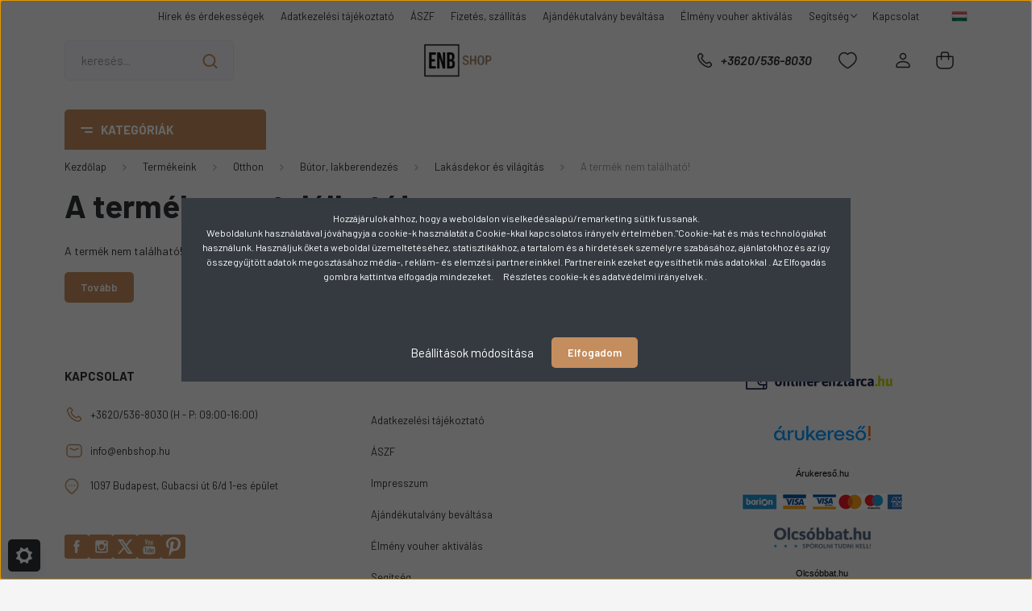

--- FILE ---
content_type: text/html; charset=UTF-8
request_url: https://enbshop.hu/magma-kek-lavalampa-25w-110
body_size: 34519
content:
<!DOCTYPE html>
<html lang="hu" dir="ltr">
<head>
    <title>A termék nem található!</title>
    <meta charset="utf-8">
    <meta name="description" content=" termékünk most -os áron elérhető . Vásároljon kényelmesen és biztonságosan webáruházunkból, akár percek alatt!">
    <meta name="robots" content="index, follow">
    <link href="https://enbshop.cdn.shoprenter.hu/custom/enbshop/image/data/MadridLogok/enbshopfavicon.ico?lastmod=1749651079.1749804159" rel="icon" />
    <link href="https://enbshop.cdn.shoprenter.hu/custom/enbshop/image/data/MadridLogok/enbshopfavicon.ico?lastmod=1749651079.1749804159" rel="apple-touch-icon" />
    <base href="https://enbshop.hu:443" />
    <meta name="google-site-verification" content="1psiAPMTuu7Ln3Ni2vxbXx5-3ez0gO4nnJXgtpyqYro" />
<meta name="facebook-domain-verification" content="kh3sbyo9uvenqj650b7voahi013qv3" />

    <meta name="viewport" content="width=device-width, initial-scale=1, maximum-scale=1, user-scalable=0">
    
            
                    
                <link rel="preconnect" href="https://fonts.gstatic.com" />
    <link rel="preload" as="style" href="https://fonts.googleapis.com/css2?family=Barlow:ital,wght@0,300;0,400;0,500;0,600;0,700;1,300;1,400;1,500;1,600;1,700&display=swap" />
    <link rel="stylesheet" href="https://fonts.googleapis.com/css2?family=Barlow:ital,wght@0,300;0,400;0,500;0,600;0,700;1,300;1,400;1,500;1,600;1,700&display=swap" media="print" onload="this.media='all'" />
    <noscript>
        <link rel="stylesheet" href="https://fonts.googleapis.com/css2?family=Barlow:ital,wght@0,300;0,400;0,500;0,600;0,700;1,300;1,400;1,500;1,600;1,700&display=swap" />
    </noscript>
    <link href="https://cdnjs.cloudflare.com/ajax/libs/fancybox/3.5.7/jquery.fancybox.min.css" rel="stylesheet" media="print" onload="this.media='all'"/>

            <link rel="stylesheet" href="https://enbshop.cdn.shoprenter.hu/custom/enbshop/catalog/view/theme/madrid_global/style/1767723329.1689691390.0.1761050609.css?v=null.1749804159" media="all">
            <link rel="stylesheet" href="https://enbshop.cdn.shoprenter.hu/custom/enbshop/catalog/view/theme/madrid_global/stylesheet/stylesheet.css?v=1761050608" media="screen">
        <script>
        window.nonProductQuality = 100;
    </script>
    <script src="https://enbshop.cdn.shoprenter.hu/catalog/view/javascript/jquery/jquery-1.10.2.min.js?v=1484139539"></script>

                
        
    
    <!-- Header JavaScript codes -->
            <script src="https://enbshop.cdn.shoprenter.hu/web/compiled/js/base.js?v=1768907442"></script>
                    <script src="https://enbshop.cdn.shoprenter.hu/web/compiled/js/countdown.js?v=1768907442"></script>
                    <script src="https://enbshop.cdn.shoprenter.hu/web/compiled/js/before_starter2_head.js?v=1768907442"></script>
                    <script src="https://enbshop.cdn.shoprenter.hu/web/compiled/js/before_starter2_productpage.js?v=1768907442"></script>
                    <script src="https://enbshop.cdn.shoprenter.hu/web/compiled/js/nanobar.js?v=1768907442"></script>
                    <!-- Header jQuery onLoad scripts -->
    <script>window.countdownFormat='%D:%H:%M:%S';var BASEURL='https://enbshop.hu';Currency={"symbol_left":"","symbol_right":" Ft","decimal_place":0,"decimal_point":",","thousand_point":".","currency":"HUF","value":1};var ShopRenter=ShopRenter||{};ShopRenter.product={"id":0,"sku":"","currency":"HUF","unitName":"","price":0,"name":"","brand":"","currentVariant":[],"parent":{"id":0,"sku":"","unitName":"","price":0,"name":""}};$(document).ready(function(){});$(window).load(function(){});</script><script src="https://enbshop.cdn.shoprenter.hu/web/compiled/js/vue/manifest.bundle.js?v=1768907440"></script><script>var ShopRenter=ShopRenter||{};ShopRenter.onCartUpdate=function(callable){document.addEventListener('cartChanged',callable)};ShopRenter.onItemAdd=function(callable){document.addEventListener('AddToCart',callable)};ShopRenter.onItemDelete=function(callable){document.addEventListener('deleteCart',callable)};ShopRenter.onSearchResultViewed=function(callable){document.addEventListener('AuroraSearchResultViewed',callable)};ShopRenter.onSubscribedForNewsletter=function(callable){document.addEventListener('AuroraSubscribedForNewsletter',callable)};ShopRenter.onCheckoutInitiated=function(callable){document.addEventListener('AuroraCheckoutInitiated',callable)};ShopRenter.onCheckoutShippingInfoAdded=function(callable){document.addEventListener('AuroraCheckoutShippingInfoAdded',callable)};ShopRenter.onCheckoutPaymentInfoAdded=function(callable){document.addEventListener('AuroraCheckoutPaymentInfoAdded',callable)};ShopRenter.onCheckoutOrderConfirmed=function(callable){document.addEventListener('AuroraCheckoutOrderConfirmed',callable)};ShopRenter.onCheckoutOrderPaid=function(callable){document.addEventListener('AuroraOrderPaid',callable)};ShopRenter.onCheckoutOrderPaidUnsuccessful=function(callable){document.addEventListener('AuroraOrderPaidUnsuccessful',callable)};ShopRenter.onProductPageViewed=function(callable){document.addEventListener('AuroraProductPageViewed',callable)};ShopRenter.onMarketingConsentChanged=function(callable){document.addEventListener('AuroraMarketingConsentChanged',callable)};ShopRenter.onCustomerRegistered=function(callable){document.addEventListener('AuroraCustomerRegistered',callable)};ShopRenter.onCustomerLoggedIn=function(callable){document.addEventListener('AuroraCustomerLoggedIn',callable)};ShopRenter.onCustomerUpdated=function(callable){document.addEventListener('AuroraCustomerUpdated',callable)};ShopRenter.onCartPageViewed=function(callable){document.addEventListener('AuroraCartPageViewed',callable)};ShopRenter.customer={"userId":0,"userClientIP":"3.136.19.40","userGroupId":8,"customerGroupTaxMode":"gross","customerGroupPriceMode":"only_gross","email":"","phoneNumber":"","name":{"firstName":"","lastName":""}};ShopRenter.theme={"name":"madrid_global","family":"madrid","parent":""};ShopRenter.shop={"name":"enbshop","locale":"hu","currency":{"code":"HUF","rate":1},"domain":"enbshop.myshoprenter.hu"};ShopRenter.page={"route":"product\/product","queryString":"magma-kek-lavalampa-25w-110"};ShopRenter.formSubmit=function(form,callback){callback();};let loadedAsyncScriptCount=0;function asyncScriptLoaded(position){loadedAsyncScriptCount++;if(position==='body'){if(document.querySelectorAll('.async-script-tag').length===loadedAsyncScriptCount){if(/complete|interactive|loaded/.test(document.readyState)){document.dispatchEvent(new CustomEvent('asyncScriptsLoaded',{}));}else{document.addEventListener('DOMContentLoaded',()=>{document.dispatchEvent(new CustomEvent('asyncScriptsLoaded',{}));});}}}}</script><script type="text/javascript"async class="async-script-tag"onload="asyncScriptLoaded('header')"src="https://static2.rapidsearch.dev/resultpage.js?shop=enbshop.shoprenter.hu"></script><script type="text/javascript"async class="async-script-tag"onload="asyncScriptLoaded('header')"src="https://api-one-conv-measure.heureka.group/shoprenter_app/ocm_js?shop_id=196569&domain=arukereso.hu"></script><script type="text/javascript"async class="async-script-tag"onload="asyncScriptLoaded('header')"src="https://frontend.embedi.hu/shoprenter/61eaca820d3e0aa6367a1807/platform.js"></script><script type="text/javascript"async class="async-script-tag"onload="asyncScriptLoaded('header')"src="https://onsite.optimonk.com/script.js?account=135738"></script><script type="text/javascript"src="https://enbshop.cdn.shoprenter.hu/web/compiled/js/vue/customerEventDispatcher.bundle.js?v=1768907440"></script><!--Custom header scripts--><meta name="p:domain_verify"content="cf816169725a78b55efc917573782cb9"/>                <script>window["bp"]=window["bp"]||function(){(window["bp"].q=window["bp"].q||[]).push(arguments);};window["bp"].l=1*new Date();scriptElement=document.createElement("script");firstScript=document.getElementsByTagName("script")[0];scriptElement.async=true;scriptElement.src='https://pixel.barion.com/bp.js';firstScript.parentNode.insertBefore(scriptElement,firstScript);window['barion_pixel_id']=' BP-g0gss4n23R-3D';bp('init','addBarionPixelId',' BP-g0gss4n23R-3D');</script><noscript>
    <img height="1" width="1" style="display:none" alt="Barion Pixel" src="https://pixel.barion.com/a.gif?ba_pixel_id=' BP-g0gss4n23R-3D'&ev=contentView&noscript=1">
</noscript>
                        <script type="text/javascript" src="https://enbshop.cdn.shoprenter.hu/web/compiled/js/vue/fullBarionPixel.bundle.js?v=1768907440"></script>


                                <script type="text/javascript" src="https://enbshop.cdn.shoprenter.hu/web/compiled/js/vue/TikTokClickIdListener.bundle.js?v=1768907440"></script>

            <script>window.dataLayer=window.dataLayer||[];function gtag(){dataLayer.push(arguments)};var ShopRenter=ShopRenter||{};ShopRenter.config=ShopRenter.config||{};ShopRenter.config.googleConsentModeDefaultValue="denied";</script>                        <script type="text/javascript" src="https://enbshop.cdn.shoprenter.hu/web/compiled/js/vue/googleConsentMode.bundle.js?v=1768907440"></script>

            <!-- Meta Pixel Code -->
<script>
!function(f,b,e,v,n,t,s)
{if(f.fbq)return;n=f.fbq=function(){n.callMethod?
n.callMethod.apply(n,arguments):n.queue.push(arguments)};
if(!f._fbq)f._fbq=n;n.push=n;n.loaded=!0;n.version='2.0';
n.queue=[];t=b.createElement(e);t.async=!0;
t.src=v;s=b.getElementsByTagName(e)[0];
s.parentNode.insertBefore(t,s)}(window, document,'script',
'https://connect.facebook.net/en_US/fbevents.js');
fbq('consent', 'revoke');
fbq('init', '985578597104772');
fbq('track', 'PageView');
document.addEventListener('AuroraProductPageViewed', function(auroraEvent) {
                    fbq('track', 'ViewContent', {
                        content_type: 'product',
                        content_ids: [auroraEvent.detail.product.id.toString()],
                        value: parseFloat(auroraEvent.detail.product.grossUnitPrice),
                        currency: auroraEvent.detail.product.currency
                    }, {
                        eventID: auroraEvent.detail.event.id
                    });
                });
document.addEventListener('AuroraAddedToCart', function(auroraEvent) {
    var fbpId = [];
    var fbpValue = 0;
    var fbpCurrency = '';

    auroraEvent.detail.products.forEach(function(item) {
        fbpValue += parseFloat(item.grossUnitPrice) * item.quantity;
        fbpId.push(item.id);
        fbpCurrency = item.currency;
    });


    fbq('track', 'AddToCart', {
        content_ids: fbpId,
        content_type: 'product',
        value: fbpValue,
        currency: fbpCurrency
    }, {
        eventID: auroraEvent.detail.event.id
    });
})
window.addEventListener('AuroraMarketingCookie.Changed', function(event) {
            let consentStatus = event.detail.isAccepted ? 'grant' : 'revoke';
            if (typeof fbq === 'function') {
                fbq('consent', consentStatus);
            }
        });
</script>
<noscript><img height="1" width="1" style="display:none"
src="https://www.facebook.com/tr?id=985578597104772&ev=PageView&noscript=1"
/></noscript>
<!-- End Meta Pixel Code -->
            <!-- Google Tag Manager -->
<script>(function(w,d,s,l,i){w[l]=w[l]||[];w[l].push({'gtm.start':
new Date().getTime(),event:'gtm.js'});var f=d.getElementsByTagName(s)[0],
j=d.createElement(s),dl=l!='dataLayer'?'&l='+l:'';j.async=true;j.src=
'https://www.googletagmanager.com/gtm.js?id='+i+dl;f.parentNode.insertBefore(j,f);
})(window,document,'script','dataLayer','GTM-NZCQ3Z5');</script>
<!-- End Google Tag Manager -->
             <!-- Global site tag (gtag.js) - Google Ads: 378494504 -->
<script async src="https://www.googletagmanager.com/gtag/js?id=AW-378494504"></script>
<script>
  window.dataLayer = window.dataLayer || [];
  function gtag(){dataLayer.push(arguments);}
  gtag('js', new Date());

  gtag('config', 'AW-378494504');
</script>

            <meta name="google-site-verification" content="WyktZmgr4c_OAi46DR54hBGTCtDw9SwqcCzuFg-K8kc"/>

                <!--Global site tag(gtag.js)--><script async src="https://www.googletagmanager.com/gtag/js?id=AW-378494504"></script><script>window.dataLayer=window.dataLayer||[];function gtag(){dataLayer.push(arguments);}
gtag('js',new Date());gtag('config','AW-378494504',{"allow_enhanced_conversions":true});gtag('config','G-LRCD6DHQRJ');gtag('config',' AW-10981713659',{"allow_enhanced_conversions":true});gtag('config','AW-11121559018',{"allow_enhanced_conversions":true});gtag('config','AW-11121559018');gtag('config','AW-11121559018');</script>                                <script type="text/javascript" src="https://enbshop.cdn.shoprenter.hu/web/compiled/js/vue/GA4EventSender.bundle.js?v=1768907440"></script>

    
    
</head>

    
<body id="body" class="page-body show-quantity-in-module show-quantity-in-category madrid_global-body desktop-device-body vertical-category-menu " role="document">
<script>ShopRenter.theme.breakpoints={'xs':0,'sm':576,'md':768,'lg':992,'xl':1200,'xxl':1400}</script><!--Google Tag Manager(noscript)--><noscript><iframe src="https://www.googletagmanager.com/ns.html?id=GTM-NZCQ3Z5"
height="0"width="0"style="display:none;visibility:hidden"></iframe></noscript><!--End Google Tag Manager(noscript)--><div id="fb-root"></div><script>(function(d,s,id){var js,fjs=d.getElementsByTagName(s)[0];if(d.getElementById(id))return;js=d.createElement(s);js.id=id;js.src="//connect.facebook.net/hu_HU/sdk/xfbml.customerchat.js#xfbml=1&version=v2.12&autoLogAppEvents=1";fjs.parentNode.insertBefore(js,fjs);}(document,"script","facebook-jssdk"));</script>
                    

<!-- cached -->    <div class="nanobar-cookie-cog d-flex-center rounded js-hidden-nanobar-button">
        <svg width="20" height="20" viewBox="0 0 20 20" fill="none" xmlns="http://www.w3.org/2000/svg">
    <path d="M18.0781 10C18.0781 8.75521 18.849 7.77083 20 7.09375C19.7917 6.40104 19.5156 5.72917 19.1771 5.10417C17.8802 5.44271 16.8333 4.9375 15.9479 4.05208C15.0677 3.17187 14.7969 2.11979 15.1354 0.822917C14.5104 0.484375 13.8437 0.208333 13.1458 0C12.4687 1.15625 11.25 1.92187 10 1.92187C8.75521 1.92187 7.53125 1.15625 6.85417 0C6.15625 0.208333 5.48958 0.484375 4.86458 0.822917C5.20312 2.11979 4.93229 3.16667 4.05208 4.05208C3.17187 4.93229 2.11979 5.44271 0.828125 5.10417C0.484375 5.72917 0.208333 6.39583 0 7.09375C1.15625 7.77083 1.92708 8.75521 1.92708 10C1.92708 11.2448 1.15625 12.4687 0 13.1458C0.208333 13.8437 0.484375 14.5104 0.822917 15.1354C2.11979 14.7969 3.16667 15.0677 4.04687 15.9479C4.93229 16.8281 5.19792 17.8802 4.85937 19.1771C5.48958 19.5156 6.15104 19.7917 6.84896 20C7.52604 18.8437 8.75 18.0781 9.99479 18.0781C11.2396 18.0781 12.4635 18.8437 13.1406 20C13.8385 19.7917 14.5052 19.5156 15.1302 19.1771C14.7917 17.8802 15.0625 16.8333 15.9427 15.9479C16.8229 15.0677 17.875 14.5573 19.1719 14.8958C19.5104 14.2656 19.7865 13.599 19.9948 12.9062C18.8437 12.2292 18.0781 11.2448 18.0781 10ZM10 15.1198C7.17708 15.1198 4.88021 12.8281 4.88021 10C4.88021 7.17187 7.17187 4.88021 10 4.88021C12.8281 4.88021 15.1198 7.17187 15.1198 10C15.1198 12.8281 12.8281 15.1198 10 15.1198Z" fill="currentColor"/>
</svg>

    </div>
<div class="Fixed nanobar bg-dark js-nanobar-first-login">
    <div class="container nanobar-container">
        <div class="row flex-column flex-sm-row">
            <div class="col-12 col-sm-6 col-lg-8 nanobar-text-cookies align-self-center text-sm-left">
                <p>Hozzájárulok ahhoz, hogy a weboldalon viselkedésalapú/remarketing sütik fussanak.<br />
	Weboldalunk használatával jóváhagyja a cookie-k használatát a Cookie-kkal kapcsolatos irányelv értelmében."Cookie-kat és más technológiákat használunk. Használjuk őket a weboldal üzemeltetéséhez, statisztikákhoz, a tartalom és a hirdetések személyre szabásához, ajánlatokhoz és az így összegyűjtött adatok megosztásához média-, reklám- és elemzési partnereinkkel. Partnereink ezeket egyesíthetik más adatokkal . Az Elfogadás gombra kattintva elfogadja mindezeket.      Részletes <a href="https://enbshop.hu/adatvedelmi-nyilatkozat-44"><span style="color:#FFFFFF;">cookie-k és adatvédelmi irányelvek</span></a> . 
</p>
<p> 
</p>
            </div>
            <div class="col-12 col-sm-6 col-lg-4 nanobar-buttons m-sm-0 text-center text-sm-right">
                <a href="#" class="btn btn-link nanobar-settings-button js-nanobar-settings-button">
                    Beállítások módosítása
                </a>
                <a href="#" class="btn btn-primary nanobar-btn js-nanobar-close-cookies" data-button-save-text="Beállítások mentése">
                    Elfogadom
                </a>
            </div>
        </div>
        <div class="nanobar-cookies js-nanobar-cookies flex-column flex-sm-row text-left pt-3 mt-3" style="display: none;">
            <div class="form-check pt-2 pb-2 pr-2 mb-0">
                <input class="form-check-input" type="checkbox" name="required_cookies" disabled checked />
                <label class="form-check-label">
                    Szükséges cookie-k
                    <div class="cookies-help-text text-muted">
                        Ezek a cookie-k segítenek abban, hogy a webáruház használható és működőképes legyen.
                    </div>
                </label>
            </div>
            <div class="form-check pt-2 pb-2 pr-2 mb-0">
                <input class="form-check-input js-nanobar-marketing-cookies" type="checkbox" name="marketing_cookies"
                         checked />
                <label class="form-check-label">
                    Marketing cookie-k
                    <div class="cookies-help-text text-muted">
                        Ezeket a cookie-k segítenek abban, hogy az Ön érdeklődési körének megfelelő reklámokat és termékeket jelenítsük meg a webáruházban.
                    </div>
                </label>
            </div>
        </div>
    </div>
</div>

<script>
    (function ($) {
        $(document).ready(function () {
            new AuroraNanobar.FirstLogNanobarCheckbox(jQuery('.js-nanobar-first-login'), 'modal');
        });
    })(jQuery);
</script>
<!-- /cached -->
<!-- cached --><div class="Fixed nanobar bg-dark js-nanobar-free-shipping">
    <div class="container nanobar-container">
        <button type="button" class="close js-nanobar-close" aria-label="Close">
            <span aria-hidden="true">&times;</span>
        </button>
        <div class="nanobar-text px-3"></div>
    </div>
</div>

<script>$(document).ready(function(){document.nanobarInstance=new AuroraNanobar.FreeShippingNanobar($('.js-nanobar-free-shipping'),'modal','20','','1');});</script><!-- /cached -->
                <!-- page-wrap -->

                <div class="page-wrap">
                                                

    <header class="sticky-head">
        <div class="sticky-head-inner">
                    <div class="header-top-line">
                <div class="container">
                    <div class="header-top d-flex justify-content-end">
                        <!-- cached -->
    <ul class="nav headermenu-list">
                    <li class="nav-item">
                <a href="https://enbshop.hu/hirek-1"
                   target="_self"
                   class="nav-link "
                    title="Hírek és érdekességek"
                >
                    Hírek és érdekességek
                </a>
                            </li>
                    <li class="nav-item">
                <a href="https://enbshop.hu/adatkezelesi-tajekoztato-73"
                   target="_self"
                   class="nav-link "
                    title="Adatkezelési tájékoztató"
                >
                    Adatkezelési tájékoztató
                </a>
                            </li>
                    <li class="nav-item">
                <a href="https://enbshop.hu/aszf"
                   target="_self"
                   class="nav-link "
                    title="ÁSZF"
                >
                    ÁSZF
                </a>
                            </li>
                    <li class="nav-item">
                <a href="https://enbshop.hu/fizetes-szallitas-34"
                   target="_self"
                   class="nav-link "
                    title="Fizetés, szállítás"
                >
                    Fizetés, szállítás
                </a>
                            </li>
                    <li class="nav-item">
                <a href="https://enbshop.hu/ajandekutalvany-bevaltasa"
                   target="_self"
                   class="nav-link "
                    title="Ajándékutalvány beváltása"
                >
                    Ajándékutalvány beváltása
                </a>
                            </li>
                    <li class="nav-item">
                <a href="https://enbshop.hu/aktivalas"
                   target="_self"
                   class="nav-link "
                    title="Élmény vouher aktiválás"
                >
                    Élmény vouher aktiválás
                </a>
                            </li>
                    <li class="nav-item dropdown">
                <a href="https://enbshop.hu/segitseg-35"
                   target="_self"
                   class="nav-link  dropdown-toggle"
                    title="Segítség"
                >
                    Segítség
                </a>
                                    <ul class="dropdown-hover-menu">
                                                    <li class="dropdown-item">
                                <a href="https://enbshop.hu/gyakran-ismetelt-kerdesek-36" title="Gyakran ismételt kérdések" target="_self">
                                    Gyakran ismételt kérdések
                                </a>
                            </li>
                                                    <li class="dropdown-item">
                                <a href="https://enbshop.hu/regisztraciorol" title="A regisztrációról" target="_self">
                                    A regisztrációról
                                </a>
                            </li>
                                                    <li class="dropdown-item">
                                <a href="https://enbshop.hu/husegpont-rendszer" title="Hűségpont rendszer" target="_self">
                                    Hűségpont rendszer
                                </a>
                            </li>
                                                    <li class="dropdown-item">
                                <a href="https://enbshop.hu/elmeny-voucher-vasarlasa-es-felhasznalasa-83" title="Élmény voucher vásárlása és felhasználása" target="_self">
                                    Élmény voucher vásárlása és felhasználása
                                </a>
                            </li>
                                                    <li class="dropdown-item">
                                <a href="https://enbshop.hu/ajandekutalvany-vasarlasa-es-felhasznalasa-84" title="Ajándékutalvány vásárlása és felhasználása" target="_self">
                                    Ajándékutalvány vásárlása és felhasználása
                                </a>
                            </li>
                                                    <li class="dropdown-item">
                                <a href="https://enbshop.hu/garancia-jotallas-elallas" title="Elállás, Jótállás, Szavatosság" target="_self">
                                    Elállás, Jótállás, Szavatosság
                                </a>
                            </li>
                                                    <li class="dropdown-item">
                                <a href="https://enbshop.hu/elallasi-nyilatkozat-53" title="Elállási nyilatkozat" target="_self">
                                    Elállási nyilatkozat
                                </a>
                            </li>
                                                    <li class="dropdown-item">
                                <a href="https://enbshop.hu/megvasarolt-termek-csere-nyilatkozat-54" title="Megvásárolt termék csere - nyilatkozat" target="_self">
                                    Megvásárolt termék csere - nyilatkozat
                                </a>
                            </li>
                                                    <li class="dropdown-item">
                                <a href="https://enbshop.hu/jegyzokonyv-a-fogyaszto-kifogasarol-55" title="Jegyzőkönyv Szavatossági és Jótállási igény felvételéhez" target="_self">
                                    Jegyzőkönyv Szavatossági és Jótállási igény felvételéhez
                                </a>
                            </li>
                                                    <li class="dropdown-item">
                                <a href="https://enbshop.hu/jegyzokonyv-a-fogyaszto-szobeli-irasbeli-panaszarol-56" title="Panaszfelvételi jegyzőkönyv" target="_self">
                                    Panaszfelvételi jegyzőkönyv
                                </a>
                            </li>
                                                    <li class="dropdown-item">
                                <a href="https://enbshop.hu/gdpr-szerinti-jegyzokonyv-adatvedelmi-incidensrol-76" title="GDPR szerinti jegyzőkönyv adatvédelmi incidensről" target="_self">
                                    GDPR szerinti jegyzőkönyv adatvédelmi incidensről
                                </a>
                            </li>
                                            </ul>
                            </li>
                    <li class="nav-item">
                <a href="https://enbshop.hu/index.php?route=information/contact"
                   target="_self"
                   class="nav-link "
                    title="Kapcsolat"
                >
                    Kapcsolat
                </a>
                            </li>
            </ul>
            <script>$(function(){if($(window).width()>992){window.addEventListener('load',function(){var menu_triggers=document.querySelectorAll('.headermenu-list li.dropdown > a');for(var i=0;i<menu_triggers.length;i++){menu_triggers[i].addEventListener('focus',function(e){for(var j=0;j<menu_triggers.length;j++){menu_triggers[j].parentNode.classList.remove('focus');}
this.parentNode.classList.add('focus');},false);menu_triggers[i].addEventListener('touchend',function(e){if(!this.parentNode.classList.contains('focus')){e.preventDefault();e.target.focus();}},false);}},false);}});</script>    <!-- /cached -->
                        <!-- cached -->


                    
        <div id="languageselect" class="module content-module header-position hide-top languageselect-module" >
                                    <div class="module-body">
                        <form action="/" method="post" enctype="multipart/form-data" id="language-form">
            <div class="d-flex justify-content-lg-between language-items-row">
                                                            <div class="language-icon active cursor-pointer language-data" data-langcode="hu">
                    <img class="language-change" src="https://enbshop.cdn.shoprenter.hu/catalog/view/theme/default/image/flags/HU.png?v=null.1749804159" alt="Hungarian" style="width: 24px; height: 24px;"/>
                </div>
                                <input type="hidden" value="" name="language_code"/>
                        </div>
            <script>$(window).load(function(){$('.language-change').one('click',function(){var language_code=$(this).parent('.language-data').data('langcode');$('input[name="language_code"]').attr('value',language_code);$('#language-form').submit();});});</script>        </form>
            </div>
            </div>
    
    <!-- /cached -->
                        
                    </div>
                </div>
            </div>
            <div class="header-middle-line logo-center-design">
                <div class="container">
                    <div class="header-middle">
                        <nav class="navbar navbar-expand-lg">
                            <button id="js-hamburger-icon" class="d-flex d-lg-none" title="Menü">
                                <div class="hamburger-icon position-relative">
                                    <div class="hamburger-icon-line position-absolute line-1"></div>
                                    <div class="hamburger-icon-line position-absolute line-3"></div>
                                </div>
                            </button>
                                                            
<div class="dropdown search-module d-flex">
    <div class="input-group">
        <input class="form-control disableAutocomplete" type="text" placeholder="keresés..." value=""
               id="filter_keyword" 
               onclick="this.value=(this.value==this.defaultValue)?'':this.value;"/>
        <div class="input-group-append">
            <button title="Keresés" class="btn btn-link" onclick="moduleSearch();">
                <svg width="19" height="18" viewBox="0 0 19 18" fill="none" xmlns="http://www.w3.org/2000/svg">
    <path d="M17.4492 17L13.4492 13M8.47698 15.0555C4.59557 15.0555 1.44922 11.9092 1.44922 8.02776C1.44922 4.14635 4.59557 1 8.47698 1C12.3584 1 15.5047 4.14635 15.5047 8.02776C15.5047 11.9092 12.3584 15.0555 8.47698 15.0555Z" stroke="currentColor" stroke-width="2" stroke-linecap="round" stroke-linejoin="round"/>
</svg>

            </button>
        </div>
    </div>

    <input type="hidden" id="filter_description" value="1"/>
    <input type="hidden" id="search_shopname" value="enbshop"/>
    <div id="results" class="dropdown-menu search-results p-0"></div>
</div>



                                <!-- cached -->
    <a class="navbar-brand" href="/"><img style="border: 0; max-width: 500px;" src="https://enbshop.cdn.shoprenter.hu/custom/enbshop/image/cache/w500h262m00/MadridLogok/ENB_SHOP_logoSimaShopRenter-removeb.png?v=1749649912" title="EnbShop" alt="EnbShop" /></a>
<!-- /cached -->
                                                                                    <a class="nav-link header-phone-box header-middle-right-link d-none d-lg-flex" href="tel:+3620/536-8030 ">
                                <svg width="24" height="24" viewBox="0 0 24 24" fill="none" xmlns="http://www.w3.org/2000/svg">
    <path fill-rule="evenodd" clip-rule="evenodd" d="M10.8561 13.1444C9.68615 11.9744 8.80415 10.6644 8.21815 9.33536C8.09415 9.05436 8.16715 8.72536 8.38415 8.50836L9.20315 7.69036C9.87415 7.01936 9.87415 6.07036 9.28815 5.48436L8.11415 4.31036C7.33315 3.52936 6.06715 3.52936 5.28615 4.31036L4.63415 4.96236C3.89315 5.70336 3.58415 6.77236 3.78415 7.83236C4.27815 10.4454 5.79615 13.3064 8.24515 15.7554C10.6941 18.2044 13.5551 19.7224 16.1681 20.2164C17.2281 20.4164 18.2971 20.1074 19.0381 19.3664L19.6891 18.7154C20.4701 17.9344 20.4701 16.6684 19.6891 15.8874L18.5161 14.7144C17.9301 14.1284 16.9801 14.1284 16.3951 14.7144L15.4921 15.6184C15.2751 15.8354 14.9461 15.9084 14.6651 15.7844C13.3361 15.1974 12.0261 14.3144 10.8561 13.1444Z" stroke="currentColor" stroke-width="1.5" stroke-linecap="round" stroke-linejoin="round"/>
</svg>

                                +3620/536-8030 
                            </a>
                                                                                    <div id="js-wishlist-module-wrapper">
                                <hx:include src="/_fragment?_path=_format%3Dhtml%26_locale%3Den%26_controller%3Dmodule%252Fwishlist&amp;_hash=GOb56inYvs7QtrvqEtqTdWdeylavPnYxZPDhGOJKd4I%3D"></hx:include>
                            </div>
                                                        <!-- cached -->
    <ul class="nav login-list">
                    <li class="nav-item">
                <a class="nav-link header-middle-right-link" href="index.php?route=account/login" title="Belépés / Regisztráció">
                    <span class="header-user-icon">
                        <svg width="18" height="20" viewBox="0 0 18 20" fill="none" xmlns="http://www.w3.org/2000/svg">
    <path fill-rule="evenodd" clip-rule="evenodd" d="M11.4749 2.52513C12.8417 3.89197 12.8417 6.10804 11.4749 7.47488C10.1081 8.84172 7.89199 8.84172 6.52515 7.47488C5.15831 6.10804 5.15831 3.89197 6.52515 2.52513C7.89199 1.15829 10.1081 1.15829 11.4749 2.52513Z" stroke="currentColor" stroke-width="1.5" stroke-linecap="round" stroke-linejoin="round"/>
    <path fill-rule="evenodd" clip-rule="evenodd" d="M1 16.5V17.5C1 18.052 1.448 18.5 2 18.5H16C16.552 18.5 17 18.052 17 17.5V16.5C17 13.474 13.048 11.508 9 11.508C4.952 11.508 1 13.474 1 16.5Z" stroke="currentColor" stroke-width="1.5" stroke-linecap="round" stroke-linejoin="round"/>
</svg>

                    </span>
                </a>
            </li>
            </ul>
<!-- /cached -->
                            <div id="header-cart-wrapper">
                                <div id="js-cart">
                                    <hx:include src="/_fragment?_path=_format%3Dhtml%26_locale%3Den%26_controller%3Dmodule%252Fcart&amp;_hash=xC9OIo275bo8EkXQx%2FfOPjDzKVc4CcR2vmHvx2GNoCc%3D"></hx:include>
                                </div>
                            </div>
                        </nav>
                    </div>
                </div>
            </div>
            <div class="header-bottom-line d-none d-lg-block">
                <div class="container">
                    


                    
            <div id="module_category_wrapper" class="module-category-wrapper">
        <div id="category" class="module content-module header-position category-module" >
                    <div class="module-head">
                            <span class="category-menu-hamburger-icon"></span>
                        <div class="module-head-title">Kategóriák </div>
        </div>
            <div class="module-body">
                    <div id="category-nav">
        

    <ul class="nav nav-pills category category-menu sf-menu sf-horizontal cached">
        <li id="cat_384" class="nav-item item category-list module-list parent even">
    <a href="https://enbshop.hu/ajandekutalvanyok-and-elmenyek" class="nav-link">
                <span>Ajándékutalványok &amp; Élmények</span>
    </a>
            <ul class="nav flex-column children"><li id="cat_387" class="nav-item item category-list module-list even">
    <a href="https://enbshop.hu/ajandekutalvanyok-and-elmenyek/ajandekutalvanyok" class="nav-link">
                <span>Ajándékutalványok</span>
    </a>
    </li><li id="cat_342" class="nav-item item category-list module-list parent odd">
    <a href="https://enbshop.hu/ajandekutalvanyok-and-elmenyek/setarepules-342" class="nav-link">
                <span>Sétarepülés</span>
    </a>
            <ul class="nav flex-column children"><li id="cat_354" class="nav-item item category-list module-list parent even">
    <a href="https://enbshop.hu/ajandekutalvanyok-and-elmenyek/setarepules-342/setarepulesi-csomagok-helikopterrel-354" class="nav-link">
                <span>Sétarepülési csomagok  helikopterrel</span>
    </a>
            <ul class="nav flex-column children"><li id="cat_357" class="nav-item item category-list module-list even">
    <a href="https://enbshop.hu/ajandekutalvanyok-and-elmenyek/setarepules-342/setarepulesi-csomagok-helikopterrel-354/bell-206-helikopterrel-4-utas-357" class="nav-link">
                <span>Bell 206 helikopterrel (4 utas)</span>
    </a>
    </li><li id="cat_356" class="nav-item item category-list module-list odd">
    <a href="https://enbshop.hu/ajandekutalvanyok-and-elmenyek/setarepules-342/setarepulesi-csomagok-helikopterrel-354/robinson-44-helikopterrel-3-utas-356" class="nav-link">
                <span>Robinson 44 helikopterrel (3 utas)</span>
    </a>
    </li></ul>
    </li><li id="cat_346" class="nav-item item category-list module-list parent odd">
    <a href="https://enbshop.hu/ajandekutalvanyok-and-elmenyek/setarepules-342/setarepulesi-csomagok-repulogeppel-346" class="nav-link">
                <span>Sétarepülési csomagok repülőgéppel</span>
    </a>
            <ul class="nav flex-column children"><li id="cat_351" class="nav-item item category-list module-list even">
    <a href="https://enbshop.hu/ajandekutalvanyok-and-elmenyek/setarepules-342/setarepulesi-csomagok-repulogeppel-346/cessna-172182-repulogeppel-3-utas-351" class="nav-link">
                <span>Cessna 172 repülőgéppel (3 utas)</span>
    </a>
    </li></ul>
    </li></ul>
    </li></ul>
    </li><li id="cat_332" class="nav-item item category-list module-list parent odd">
    <a href="https://enbshop.hu/ajandek-otletek-332" class="nav-link">
                <span>Ajándék ötletek</span>
    </a>
            <ul class="nav flex-column children"><li id="cat_299" class="nav-item item category-list module-list even">
    <a href="https://enbshop.hu/ajandek-otletek-332/ajandek-otletek-gyerekeknek-299" class="nav-link">
                <span>Ajándék ötletek gyerekeknek</span>
    </a>
    </li><li id="cat_300" class="nav-item item category-list module-list odd">
    <a href="https://enbshop.hu/ajandek-otletek-332/ajandek-otletek-noknek-300" class="nav-link">
                <span>Ajándék ötletek nőknek</span>
    </a>
    </li><li id="cat_303" class="nav-item item category-list module-list even">
    <a href="https://enbshop.hu/ajandek-otletek-332/ajandek-otletek-ferfiaknak-303" class="nav-link">
                <span>Ajándék ötletek férfiaknak</span>
    </a>
    </li></ul>
    </li><li id="cat_365" class="nav-item item category-list module-list parent even">
    <a href="https://enbshop.hu/tp-link-termekek-365" class="nav-link">
                <span>TP-Link termékek</span>
    </a>
            <ul class="nav flex-column children"><li id="cat_373" class="nav-item item category-list module-list even">
    <a href="https://enbshop.hu/tp-link-termekek-365/adapterek-halozati-kartyak-373" class="nav-link">
                <span>Adapterek / Hálózati kártyák</span>
    </a>
    </li><li id="cat_372" class="nav-item item category-list module-list odd">
    <a href="https://enbshop.hu/tp-link-termekek-365/hatotav-novelok-jeltovabbitok-372" class="nav-link">
                <span>Hatótáv növelők / Jeltovábbítók</span>
    </a>
    </li><li id="cat_368" class="nav-item item category-list module-list even">
    <a href="https://enbshop.hu/tp-link-termekek-365/modemek-routerek-368" class="nav-link">
                <span>Modemek / Routerek</span>
    </a>
    </li><li id="cat_369" class="nav-item item category-list module-list odd">
    <a href="https://enbshop.hu/tp-link-termekek-365/otthoni-eszkozok" class="nav-link">
                <span>Otthoni okoseszközök</span>
    </a>
    </li><li id="cat_378" class="nav-item item category-list module-list even">
    <a href="https://enbshop.hu/tp-link-termekek-365/switches-halozatieszkozok" class="nav-link">
                <span>Switches / Hálozati eszközök</span>
    </a>
    </li><li id="cat_380" class="nav-item item category-list module-list odd">
    <a href="https://enbshop.hu/tp-link-termekek-365/wifis-okos-kamerak" class="nav-link">
                <span>Wifis okos kamerák</span>
    </a>
    </li></ul>
    </li><li id="cat_281" class="nav-item item category-list module-list parent odd">
    <a href="https://enbshop.hu/ep-line-termekek-281" class="nav-link">
                <span>EP Line termékek</span>
    </a>
            <ul class="nav flex-column children"><li id="cat_285" class="nav-item item category-list module-list even">
    <a href="https://enbshop.hu/ep-line-termekek-281/jatekok-285" class="nav-link">
                <span>Játékok</span>
    </a>
    </li><li id="cat_283" class="nav-item item category-list module-list odd">
    <a href="https://enbshop.hu/ep-line-termekek-281/kulacsok-283" class="nav-link">
                <span>Kulacsok</span>
    </a>
    </li><li id="cat_381" class="nav-item item category-list module-list even">
    <a href="https://enbshop.hu/ep-line-termekek-281/minecraft-381" class="nav-link">
                <span>Minecraft</span>
    </a>
    </li><li id="cat_292" class="nav-item item category-list module-list odd">
    <a href="https://enbshop.hu/ep-line-termekek-281/poharak-292" class="nav-link">
                <span>Poharak, bögrék</span>
    </a>
    </li><li id="cat_309" class="nav-item item category-list module-list even">
    <a href="https://enbshop.hu/ep-line-termekek-281/talak-309" class="nav-link">
                <span>Tálak</span>
    </a>
    </li></ul>
    </li><li id="cat_162" class="nav-item item category-list module-list parent even">
    <a href="https://enbshop.hu/jatek-162" class="nav-link">
                <span>Játék</span>
    </a>
            <ul class="nav flex-column children"><li id="cat_200" class="nav-item item category-list module-list even">
    <a href="https://enbshop.hu/jatek-162/egyeb-jatek-200" class="nav-link">
                <span>Egyéb játék</span>
    </a>
    </li><li id="cat_186" class="nav-item item category-list module-list odd">
    <a href="https://enbshop.hu/jatek-162/jatekkonzol-186" class="nav-link">
                <span>Játékkonzol</span>
    </a>
    </li><li id="cat_202" class="nav-item item category-list module-list even">
    <a href="https://enbshop.hu/jatek-162/kerti-jatek-202" class="nav-link">
                <span>Kerti játék</span>
    </a>
    </li><li id="cat_201" class="nav-item item category-list module-list odd">
    <a href="https://enbshop.hu/jatek-162/tarsasjatek-201" class="nav-link">
                <span>Társasjáték</span>
    </a>
    </li></ul>
    </li><li id="cat_160" class="nav-item item category-list module-list parent odd">
    <a href="https://enbshop.hu/otthon-160" class="nav-link">
                <span>Otthon</span>
    </a>
            <ul class="nav flex-column children"><li id="cat_184" class="nav-item item category-list module-list even">
    <a href="https://enbshop.hu/otthon-160/baba-mama-184" class="nav-link">
                <span>Baba - Mama</span>
    </a>
    </li><li id="cat_197" class="nav-item item category-list module-list parent odd">
    <a href="https://enbshop.hu/otthon-160/butor-lakberendezes-197" class="nav-link">
                <span>Bútor, lakberendezés</span>
    </a>
            <ul class="nav flex-column children"><li id="cat_198" class="nav-item item category-list module-list even">
    <a href="https://enbshop.hu/otthon-160/butor-lakberendezes-197/cipotarolo-198" class="nav-link">
                <span>Cipőtároló</span>
    </a>
    </li><li id="cat_199" class="nav-item item category-list module-list odd">
    <a href="https://enbshop.hu/otthon-160/butor-lakberendezes-197/egyeb-kiegeszitok-199" class="nav-link">
                <span>Egyéb kiegészítők</span>
    </a>
    </li><li id="cat_223" class="nav-item item category-list module-list even">
    <a href="https://enbshop.hu/otthon-160/butor-lakberendezes-197/lakasdekor-es-vilagitas-223" class="nav-link">
                <span>Lakásdekor és világítás</span>
    </a>
    </li><li id="cat_228" class="nav-item item category-list module-list odd">
    <a href="https://enbshop.hu/otthon-160/butor-lakberendezes-197/paplan-parna-228" class="nav-link">
                <span>Paplan, párna</span>
    </a>
    </li><li id="cat_204" class="nav-item item category-list module-list even">
    <a href="https://enbshop.hu/otthon-160/butor-lakberendezes-197/ruha-rendszerezo-204" class="nav-link">
                <span>Ruharendszerező</span>
    </a>
    </li></ul>
    </li><li id="cat_212" class="nav-item item category-list module-list even">
    <a href="https://enbshop.hu/otthon-160/elektromos-rovar-es-ragcsaloriaszto-212" class="nav-link">
                <span>Elektromos rovar és rágcsálóriasztó</span>
    </a>
    </li><li id="cat_230" class="nav-item item category-list module-list odd">
    <a href="https://enbshop.hu/otthon-160/furdoszoba-230" class="nav-link">
                <span>Fürdőszoba</span>
    </a>
    </li><li id="cat_196" class="nav-item item category-list module-list parent even">
    <a href="https://enbshop.hu/otthon-160/haztartas-196" class="nav-link">
                <span>Háztartás</span>
    </a>
            <ul class="nav flex-column children"><li id="cat_203" class="nav-item item category-list module-list even">
    <a href="https://enbshop.hu/otthon-160/haztartas-196/aroma-diffuzor-203" class="nav-link">
                <span>Aroma diffúzor</span>
    </a>
    </li><li id="cat_232" class="nav-item item category-list module-list odd">
    <a href="https://enbshop.hu/otthon-160/haztartas-196/egyeb-haztartasi-termekek-232" class="nav-link">
                <span>Egyéb háztartási termékek</span>
    </a>
    </li><li id="cat_241" class="nav-item item category-list module-list even">
    <a href="https://enbshop.hu/otthon-160/haztartas-196/paramentesito-legtisztito-241" class="nav-link">
                <span>Páramentesítő, légtisztító</span>
    </a>
    </li><li id="cat_227" class="nav-item item category-list module-list odd">
    <a href="https://enbshop.hu/otthon-160/haztartas-196/takaritas-227" class="nav-link">
                <span>Takarítás</span>
    </a>
    </li></ul>
    </li><li id="cat_163" class="nav-item item category-list module-list odd">
    <a href="https://enbshop.hu/otthon-160/kisallat-felszereles-163" class="nav-link">
                <span>Kisállat felszerelés</span>
    </a>
    </li><li id="cat_190" class="nav-item item category-list module-list parent even">
    <a href="https://enbshop.hu/otthon-160/konyha-190" class="nav-link">
                <span>Konyha</span>
    </a>
            <ul class="nav flex-column children"><li id="cat_213" class="nav-item item category-list module-list even">
    <a href="https://enbshop.hu/otthon-160/konyha-190/eteltarolo-etelhordo-213" class="nav-link">
                <span>Ételtároló, Ételhordó</span>
    </a>
    </li><li id="cat_214" class="nav-item item category-list module-list odd">
    <a href="https://enbshop.hu/otthon-160/konyha-190/fozo-sutoedeny-kukta-serpenyo-214" class="nav-link">
                <span>Főző-Sütőedény, Kukta, Serpenyő</span>
    </a>
    </li><li id="cat_222" class="nav-item item category-list module-list even">
    <a href="https://enbshop.hu/otthon-160/konyha-190/ital-sor-bor-kellekek-222" class="nav-link">
                <span>Ital, sör, bor kellékek</span>
    </a>
    </li><li id="cat_191" class="nav-item item category-list module-list odd">
    <a href="https://enbshop.hu/otthon-160/konyha-190/kesek-191" class="nav-link">
                <span>Kések</span>
    </a>
    </li><li id="cat_225" class="nav-item item category-list module-list even">
    <a href="https://enbshop.hu/otthon-160/konyha-190/konyhai-kiegeszitok-225" class="nav-link">
                <span>Konyhai kiegészítők</span>
    </a>
    </li><li id="cat_224" class="nav-item item category-list module-list odd">
    <a href="https://enbshop.hu/otthon-160/konyha-190/konyhai-kisgepek-224" class="nav-link">
                <span>Konyhai kisgépek</span>
    </a>
    </li></ul>
    </li></ul>
    </li><li id="cat_164" class="nav-item item category-list module-list parent even">
    <a href="https://enbshop.hu/barkacs-es-kert-164" class="nav-link">
                <span>Barkácsolás és Kert</span>
    </a>
            <ul class="nav flex-column children"><li id="cat_218" class="nav-item item category-list module-list even">
    <a href="https://enbshop.hu/barkacs-es-kert-164/grill-es-barbecue-218" class="nav-link">
                <span>Grill és Barbecue</span>
    </a>
    </li><li id="cat_229" class="nav-item item category-list module-list odd">
    <a href="https://enbshop.hu/barkacs-es-kert-164/kert-es-terasz-kellekek-229" class="nav-link">
                <span>Kert és terasz kellékek</span>
    </a>
    </li><li id="cat_221" class="nav-item item category-list module-list even">
    <a href="https://enbshop.hu/barkacs-es-kert-164/kulteri-dekoracio-es-vilagitas-221" class="nav-link">
                <span>Kültéri dekoráció és világítás</span>
    </a>
    </li><li id="cat_239" class="nav-item item category-list module-list odd">
    <a href="https://enbshop.hu/barkacs-es-kert-164/reflektor-szerelolampa-239" class="nav-link">
                <span>Reflektor, szerelőlámpa</span>
    </a>
    </li><li id="cat_189" class="nav-item item category-list module-list even">
    <a href="https://enbshop.hu/barkacs-es-kert-164/szerszam-189" class="nav-link">
                <span>Szerszám</span>
    </a>
    </li><li id="cat_211" class="nav-item item category-list module-list odd">
    <a href="https://enbshop.hu/barkacs-es-kert-164/szunyogriasztok-211" class="nav-link">
                <span>Szúnyogriasztó, légycsapda</span>
    </a>
    </li></ul>
    </li><li id="cat_158" class="nav-item item category-list module-list parent odd">
    <a href="https://enbshop.hu/muszaki-cikk-158" class="nav-link">
                <span>Műszaki cikk, Elektronika</span>
    </a>
            <ul class="nav flex-column children"><li id="cat_185" class="nav-item item category-list module-list even">
    <a href="https://enbshop.hu/muszaki-cikk-158/hangtechnika-185" class="nav-link">
                <span>Hangtechnika</span>
    </a>
    </li><li id="cat_159" class="nav-item item category-list module-list parent odd">
    <a href="https://enbshop.hu/muszaki-cikk-158/haztartasi-kisgep-159" class="nav-link">
                <span>Háztartási kisgép</span>
    </a>
            <ul class="nav flex-column children"><li id="cat_393" class="nav-item item category-list module-list even">
    <a href="https://enbshop.hu/muszaki-cikk-158/haztartasi-kisgep-159/paramentesito-es-diffuzor-393" class="nav-link">
                <span>Páramentesítő és Diffúzor</span>
    </a>
    </li><li id="cat_390" class="nav-item item category-list module-list odd">
    <a href="https://enbshop.hu/muszaki-cikk-158/haztartasi-kisgep-159/porszivok-390" class="nav-link">
                <span>Porszívók</span>
    </a>
    </li><li id="cat_194" class="nav-item item category-list module-list even">
    <a href="https://enbshop.hu/muszaki-cikk-158/haztartasi-kisgep-159/ruhaszarito-194" class="nav-link">
                <span>Ruhaszárító</span>
    </a>
    </li><li id="cat_195" class="nav-item item category-list module-list odd">
    <a href="https://enbshop.hu/muszaki-cikk-158/haztartasi-kisgep-159/torolkozoszarito-195" class="nav-link">
                <span>Törölközőszárító</span>
    </a>
    </li></ul>
    </li><li id="cat_183" class="nav-item item category-list module-list even">
    <a href="https://enbshop.hu/muszaki-cikk-158/mobiltelefon-laptop-tablet-tartozekok-183" class="nav-link">
                <span>Mobiltelefon, Laptop és Tablet tartozék</span>
    </a>
    </li><li id="cat_240" class="nav-item item category-list module-list odd">
    <a href="https://enbshop.hu/muszaki-cikk-158/ora-240" class="nav-link">
                <span>Óra, időjárásjelző állomás</span>
    </a>
    </li><li id="cat_237" class="nav-item item category-list module-list even">
    <a href="https://enbshop.hu/muszaki-cikk-158/otthon-biztonsag" class="nav-link">
                <span>Otthon biztonság</span>
    </a>
    </li><li id="cat_215" class="nav-item item category-list module-list odd">
    <a href="https://enbshop.hu/muszaki-cikk-158/tv-projektor-tartozek-215" class="nav-link">
                <span>TV, Projektor tartozék</span>
    </a>
    </li><li id="cat_243" class="nav-item item category-list module-list even">
    <a href="https://enbshop.hu/muszaki-cikk-158/ventilator-hosugarzo-243" class="nav-link">
                <span>Ventilátor, hősugárzó</span>
    </a>
    </li></ul>
    </li><li id="cat_161" class="nav-item item category-list module-list parent even">
    <a href="https://enbshop.hu/szepsegapolas-es-egeszseg-161" class="nav-link">
                <span>Szépségápolás és Egészség</span>
    </a>
            <ul class="nav flex-column children"><li id="cat_226" class="nav-item item category-list module-list even">
    <a href="https://enbshop.hu/szepsegapolas-es-egeszseg-161/arcapolas-226" class="nav-link">
                <span>Arcápolás</span>
    </a>
    </li><li id="cat_210" class="nav-item item category-list module-list odd">
    <a href="https://enbshop.hu/szepsegapolas-es-egeszseg-161/epillator-210" class="nav-link">
                <span>Epillátor</span>
    </a>
    </li><li id="cat_217" class="nav-item item category-list module-list even">
    <a href="https://enbshop.hu/szepsegapolas-es-egeszseg-161/gyogyaszati-eszkozok-217" class="nav-link">
                <span>Gyógyászati eszközök</span>
    </a>
    </li><li id="cat_236" class="nav-item item category-list module-list odd">
    <a href="https://enbshop.hu/szepsegapolas-es-egeszseg-161/hajszarito-hajformazo-236" class="nav-link">
                <span>Hajszárító, hajformázó</span>
    </a>
    </li><li id="cat_209" class="nav-item item category-list module-list even">
    <a href="https://enbshop.hu/szepsegapolas-es-egeszseg-161/hajvago-szakallvago-209" class="nav-link">
                <span>Hajvágó, Szakállvágó</span>
    </a>
    </li><li id="cat_216" class="nav-item item category-list module-list odd">
    <a href="https://enbshop.hu/szepsegapolas-es-egeszseg-161/manikur-pedikur-216" class="nav-link">
                <span>Manikűr, Pedikűr</span>
    </a>
    </li><li id="cat_205" class="nav-item item category-list module-list even">
    <a href="https://enbshop.hu/szepsegapolas-es-egeszseg-161/smink-205" class="nav-link">
                <span>Smink</span>
    </a>
    </li><li id="cat_193" class="nav-item item category-list module-list odd">
    <a href="https://enbshop.hu/szepsegapolas-es-egeszseg-161/szajapolas-193" class="nav-link">
                <span>Szájápolás</span>
    </a>
    </li></ul>
    </li><li id="cat_168" class="nav-item item category-list module-list parent odd">
    <a href="https://enbshop.hu/sport-es-szabadido-168" class="nav-link">
                <span>Sport és Szabadidő</span>
    </a>
            <ul class="nav flex-column children"><li id="cat_192" class="nav-item item category-list module-list even">
    <a href="https://enbshop.hu/sport-es-szabadido-168/fitness-es-edzoeszkozok-192" class="nav-link">
                <span>Fitness és edzőeszközök</span>
    </a>
    </li><li id="cat_233" class="nav-item item category-list module-list odd">
    <a href="https://enbshop.hu/sport-es-szabadido-168/hobby-233" class="nav-link">
                <span>Hobby</span>
    </a>
    </li><li id="cat_220" class="nav-item item category-list module-list even">
    <a href="https://enbshop.hu/sport-es-szabadido-168/izomstimulatorok-220" class="nav-link">
                <span>Izomstimulátorok</span>
    </a>
    </li><li id="cat_166" class="nav-item item category-list module-list odd">
    <a href="https://enbshop.hu/sport-es-szabadido-168/party-kellekek-166" class="nav-link">
                <span>Party kellékek</span>
    </a>
    </li><li id="cat_231" class="nav-item item category-list module-list even">
    <a href="https://enbshop.hu/sport-es-szabadido-168/strandcikkek-231" class="nav-link">
                <span>Strandcikkek</span>
    </a>
    </li><li id="cat_165" class="nav-item item category-list module-list odd">
    <a href="https://enbshop.hu/sport-es-szabadido-168/utazas-165" class="nav-link">
                <span>Utazás</span>
    </a>
    </li></ul>
    </li><li id="cat_170" class="nav-item item category-list module-list even">
    <a href="https://enbshop.hu/divat-es-ruhazati-kiegeszitok-170" class="nav-link">
                <span>Divat és Ruházati kiegészítők</span>
    </a>
    </li><li id="cat_157" class="nav-item item category-list module-list parent odd">
    <a href="https://enbshop.hu/autofelszereles-157" class="nav-link">
                <span>Autófelszerelés</span>
    </a>
            <ul class="nav flex-column children"><li id="cat_182" class="nav-item item category-list module-list even">
    <a href="https://enbshop.hu/autofelszereles-157/kiegeszitok-182" class="nav-link">
                <span>Kiegészítők</span>
    </a>
    </li><li id="cat_173" class="nav-item item category-list module-list odd">
    <a href="https://enbshop.hu/autofelszereles-157/mobiltelefon-es-tablet-tarto-173" class="nav-link">
                <span>Mobiltelefon és Tablet tartó</span>
    </a>
    </li></ul>
    </li><li id="cat_362" class="nav-item item category-list module-list even">
    <a href="https://enbshop.hu/halloween-362" class="nav-link">
                <span>Halloweeni Akció</span>
    </a>
    </li><li id="cat_169" class="nav-item item category-list module-list parent odd">
    <a href="https://enbshop.hu/ajanlo-169" class="nav-link">
                <span>Ajánló</span>
    </a>
            <ul class="nav flex-column children"><li id="cat_167" class="nav-item item category-list module-list even">
    <a href="https://enbshop.hu/ajanlo-169/akcios-termekek" class="nav-link">
                <span>Karácsonyni leárazás</span>
    </a>
    </li><li id="cat_326" class="nav-item item category-list module-list parent odd">
    <a href="https://enbshop.hu/ajanlo-169/karacsony-326" class="nav-link">
                <span>Karácsony </span>
    </a>
            <ul class="nav flex-column children"><li id="cat_327" class="nav-item item category-list module-list even">
    <a href="https://enbshop.hu/ajanlo-169/karacsony-326/karacsonyi-konyhai-eszkozok-327" class="nav-link">
                <span>Karácsonyi konyhai eszközök</span>
    </a>
    </li><li id="cat_307" class="nav-item item category-list module-list odd">
    <a href="https://enbshop.hu/ajanlo-169/karacsony-326/karacsony-2022-307" class="nav-link">
                <span>Karácsonyi dekoráció</span>
    </a>
    </li></ul>
    </li><li id="cat_295" class="nav-item item category-list module-list even">
    <a href="https://enbshop.hu/ajanlo-169/raktarunkbol-gyors-hazhozszallitassal-295" class="nav-link">
                <span>Gyors házhozszállítással</span>
    </a>
    </li><li id="cat_312" class="nav-item item category-list module-list odd">
    <a href="https://enbshop.hu/ajanlo-169/ujdonsagok-312" class="nav-link">
                <span>Újdonságok</span>
    </a>
    </li><li id="cat_247" class="nav-item item category-list module-list even">
    <a href="https://enbshop.hu/ajanlo-169/top-termekek-247" class="nav-link">
                <span>Top termékek</span>
    </a>
    </li><li id="cat_172" class="nav-item item category-list module-list odd">
    <a href="https://enbshop.hu/ajanlo-169/innovativ-termekeink-172" class="nav-link">
                <span>Innovatív termékeink</span>
    </a>
    </li><li id="cat_321" class="nav-item item category-list module-list even">
    <a href="https://enbshop.hu/ajanlo-169/iskolai-praktikus-dolgok" class="nav-link">
                <span>Iskolai praktikus dolgok</span>
    </a>
    </li></ul>
    </li>
    </ul>

    <script>$(function(){$("ul.category").superfish({animation:{opacity:'show'},popUpSelector:".children",delay:400,speed:'normal',hoverClass:'js-sf-hover',onBeforeShow:function(){var customParentBox=$(this).parent();if(customParentBox.length){$ulHeight=customParentBox.position().top;if(!$(this).parent().hasClass("dropDownParent")){$(this).css("top",$ulHeight+"px");}}}});});</script>    </div>
            </div>
                                </div>
    
            </div>
    
                </div>
            </div>
                </div>
    </header>

                            
            <main class="has-sticky">
                        

        <div class="container one-column-content main-container">
                <nav aria-label="breadcrumb">
        <ol class="breadcrumb" itemscope itemtype="https://schema.org/BreadcrumbList">
                            <li class="breadcrumb-item"  itemprop="itemListElement" itemscope itemtype="https://schema.org/ListItem">
                                            <a itemprop="item" href="https://enbshop.hu">
                            <span itemprop="name">Kezdőlap</span>
                        </a>
                    
                    <meta itemprop="position" content="1" />
                </li>
                            <li class="breadcrumb-item"  itemprop="itemListElement" itemscope itemtype="https://schema.org/ListItem">
                                            <a itemprop="item" href="https://enbshop.hu/termekeink-234">
                            <span itemprop="name">Termékeink</span>
                        </a>
                    
                    <meta itemprop="position" content="2" />
                </li>
                            <li class="breadcrumb-item"  itemprop="itemListElement" itemscope itemtype="https://schema.org/ListItem">
                                            <a itemprop="item" href="https://enbshop.hu/termekeink-234/otthon-160">
                            <span itemprop="name">Otthon</span>
                        </a>
                    
                    <meta itemprop="position" content="3" />
                </li>
                            <li class="breadcrumb-item"  itemprop="itemListElement" itemscope itemtype="https://schema.org/ListItem">
                                            <a itemprop="item" href="https://enbshop.hu/termekeink-234/otthon-160/butor-lakberendezes-197">
                            <span itemprop="name">Bútor, lakberendezés</span>
                        </a>
                    
                    <meta itemprop="position" content="4" />
                </li>
                            <li class="breadcrumb-item"  itemprop="itemListElement" itemscope itemtype="https://schema.org/ListItem">
                                            <a itemprop="item" href="https://enbshop.hu/termekeink-234/otthon-160/butor-lakberendezes-197/lakasdekor-es-vilagitas-223">
                            <span itemprop="name">Lakásdekor és világítás</span>
                        </a>
                    
                    <meta itemprop="position" content="5" />
                </li>
                            <li class="breadcrumb-item active" aria-current="page" itemprop="itemListElement" itemscope itemtype="https://schema.org/ListItem">
                                            <span itemprop="name">A termék nem található!</span>
                    
                    <meta itemprop="position" content="6" />
                </li>
                    </ol>
    </nav>



        <div>
                            <div class="page-head">
                        <h1 class="page-head-title" data-test-id="notFoundPage">
                    A termék nem található!
            </h1>
                </div>
            
                            <div class="page-body">
                        <div class="content">
                    A termék nem található!
            </div>

    <div class="buttons">
        <a href="https://enbshop.hu/index.php" class="btn btn-primary">Tovább</a>
    </div>
                </div>
                    </div>
    </div>
            </main>

                                        <section class="footer-top-position">
            <div class="container">
                    
    

            </div>
        </section>
        <footer class="d-print-none">
        <div class="container">
            <section class="row footer-rows">
                                                    <div class="col-12 col-md-6 col-lg-4 footer-col-1-position">
                            <div id="section-contact" class="section-wrapper ">
    
    <div class="module content-module section-module section-contact shoprenter-section">
            <div class="module-head section-module-head">
            <div class="module-head-title section-module-head-title">Kapcsolat</div>
        </div>
        <div class="module-body section-module-body">
        <div class="contact-wrapper-box">
                        <p class="footer-contact-line footer-contact-phone">
                <i class="mr-2">
                    <svg width="24" height="24" viewBox="0 0 24 24" fill="none" xmlns="http://www.w3.org/2000/svg">
    <path fill-rule="evenodd" clip-rule="evenodd" d="M10.8561 13.1444C9.68615 11.9744 8.80415 10.6644 8.21815 9.33536C8.09415 9.05436 8.16715 8.72536 8.38415 8.50836L9.20315 7.69036C9.87415 7.01936 9.87415 6.07036 9.28815 5.48436L8.11415 4.31036C7.33315 3.52936 6.06715 3.52936 5.28615 4.31036L4.63415 4.96236C3.89315 5.70336 3.58415 6.77236 3.78415 7.83236C4.27815 10.4454 5.79615 13.3064 8.24515 15.7554C10.6941 18.2044 13.5551 19.7224 16.1681 20.2164C17.2281 20.4164 18.2971 20.1074 19.0381 19.3664L19.6891 18.7154C20.4701 17.9344 20.4701 16.6684 19.6891 15.8874L18.5161 14.7144C17.9301 14.1284 16.9801 14.1284 16.3951 14.7144L15.4921 15.6184C15.2751 15.8354 14.9461 15.9084 14.6651 15.7844C13.3361 15.1974 12.0261 14.3144 10.8561 13.1444Z" stroke="currentColor" stroke-width="1.5" stroke-linecap="round" stroke-linejoin="round"/>
</svg>

                </i>
                <a href="tel: +3620/536-8030  (H - P: 09:00-16:00)">
                     +3620/536-8030  (H - P: 09:00-16:00)
                </a>
            </p>
            
                        <p class="footer-contact-line footer-contact-mail">
                <i class="mr-2">
                    <svg width="24" height="24" viewBox="0 0 24 24" fill="none" xmlns="http://www.w3.org/2000/svg">
    <rect x="3" y="4.5" width="18" height="15" rx="4" stroke="currentColor" stroke-width="1.5" stroke-linecap="round" stroke-linejoin="round"/>
    <path d="M7 8.9834L11.2046 10.8166C11.7124 11.038 12.2893 11.0389 12.7978 10.819L17 9.00202" stroke="currentColor" stroke-width="1.5" stroke-linecap="round" stroke-linejoin="round"/>
</svg>

                </i>
                <a href="mailto:info@enbshop.hu">info@enbshop.hu</a>
            </p>
            
                        <p class="footer-contact-line footer-contact-address">
                <i class="mr-2">
                    <svg width="18" height="20" viewBox="0 0 18 20" fill="none" xmlns="http://www.w3.org/2000/svg">
    <path d="M9.00023 9.06825C9.01845 9.06826 9.0359 9.06095 9.04869 9.04798C9.06148 9.035 9.06853 9.01744 9.06826 8.99923C9.06825 8.97122 9.05133 8.94598 9.02541 8.93536C8.99949 8.92474 8.96972 8.93083 8.95006 8.95078C8.9304 8.97073 8.92475 9.00058 8.93575 9.02634C8.94675 9.0521 8.97222 9.06866 9.00023 9.06825" stroke="currentColor" stroke-width="1.5" stroke-linecap="round" stroke-linejoin="round"/>
    <path fill-rule="evenodd" clip-rule="evenodd" d="M14.4965 3.27296V3.27296C17.5318 6.30854 17.5318 11.2299 14.4965 14.2655V14.2655L10.2948 18.4673C9.57945 19.1823 8.41997 19.1823 7.70467 18.4673L3.50292 14.2655C2.0448 12.808 1.22559 10.8309 1.22559 8.76924C1.22559 6.7076 2.0448 4.73044 3.50292 3.27296V3.27296C4.96045 1.81453 6.93782 0.995117 8.99971 0.995117C11.0616 0.995117 13.039 1.81453 14.4965 3.27296Z" stroke="currentColor" stroke-width="1.5" stroke-linecap="round" stroke-linejoin="round"/>
    <path d="M5.63107 9.06826C5.65899 9.06826 5.68416 9.05144 5.69484 9.02565C5.70553 8.99985 5.69962 8.97016 5.67988 8.95042C5.66014 8.93068 5.63044 8.92477 5.60465 8.93546C5.57886 8.94614 5.56204 8.97131 5.56204 8.99923C5.56204 9.01754 5.56931 9.0351 5.58226 9.04804C5.5952 9.06099 5.61276 9.06826 5.63107 9.06826" stroke="currentColor" stroke-width="1.5" stroke-linecap="round" stroke-linejoin="round"/>
    <path d="M12.3703 9.06825C12.3886 9.06826 12.406 9.06095 12.4188 9.04798C12.4316 9.035 12.4386 9.01744 12.4384 8.99923C12.4384 8.97122 12.4214 8.94598 12.3955 8.93536C12.3696 8.92474 12.3398 8.93083 12.3202 8.95078C12.3005 8.97073 12.2949 9.00058 12.3059 9.02634C12.3169 9.0521 12.3423 9.06866 12.3703 9.06825" stroke="currentColor" stroke-width="1.5" stroke-linecap="round" stroke-linejoin="round"/>
</svg>

                </i>
                 1097 Budapest, Gubacsi út 6/d 1-es épület
            </p>
                                    <div class="footer-social-links">
                                    <a href="https://www.facebook.com/profile.php?id=100069533417078"  target="_blank" title="Facebook">
                    <svg width="30" height="30" viewBox="0 0 30 30" fill="none" xmlns="http://www.w3.org/2000/svg">
<path fill-rule="evenodd" clip-rule="evenodd" d="M12.8825 21.474C12.8825 22.4052 13.6373 23.16 14.5685 23.16V23.16C15.4997 23.16 16.2545 22.4052 16.2545 21.474V16.1832C16.2545 15.5292 16.7847 14.999 17.4387 14.999V14.999C18.0444 14.999 18.5524 14.5419 18.6163 13.9396L18.6608 13.519C18.7363 12.8072 18.1783 12.187 17.4625 12.187V12.187C16.7958 12.187 16.2558 11.6457 16.2575 10.979L16.258 10.779C16.258 10.046 16.328 9.6525 17.38 9.6525V9.6525C18.1565 9.6525 18.786 9.02289 18.786 8.24638V8.24638C18.786 7.46972 18.1564 6.84 17.3797 6.84H16.536C13.8335 6.84 12.8825 8.2045 12.8825 10.4985V11.3447C12.8825 11.8099 12.5054 12.187 12.0402 12.187V12.187C11.5751 12.187 11.198 12.5641 11.198 13.0293V14.1573C11.198 14.6224 11.5751 14.9995 12.0402 14.9995V14.9995C12.5054 14.9995 12.8825 15.3766 12.8825 15.8418V21.474ZM0 3C0 1.34315 1.34315 0 3 0H27C28.6569 0 30 1.34315 30 3V27C30 28.6569 28.6569 30 27 30H3C1.34315 30 0 28.6569 0 27V3Z" fill="currentColor"/>
</svg>

                    </a>
                
                                    <a href="https://www.instagram.com/enbshop.hu/" target="_blank" title="Instagram">
                        <svg width="30" height="30" viewBox="0 0 30 30" fill="none" xmlns="http://www.w3.org/2000/svg">
<path fill-rule="evenodd" clip-rule="evenodd" d="M20.634 11.289C20.6348 11.289 20.6355 11.2883 20.6355 11.2875V11.2875C20.6355 11.2867 20.6362 11.286 20.637 11.286C20.8875 11.286 21.1385 11.291 21.3895 11.285C21.7125 11.277 21.9755 11 21.9755 10.6765C21.9755 10.195 21.9755 9.713 21.9755 9.2315C21.9755 8.886 21.702 8.6115 21.3575 8.611C20.877 8.611 20.3965 8.6105 19.916 8.611C19.572 8.6115 19.298 8.887 19.298 9.2325C19.2975 9.71 19.296 10.1875 19.2995 10.665C19.3 10.7365 19.3135 10.8105 19.336 10.878C19.4225 11.132 19.6555 11.288 19.9405 11.2895C20.1715 11.2895 20.403 11.289 20.634 11.289ZM16 11.9085C14.308 11.9075 12.9325 13.269 12.909 14.953C12.8845 16.683 14.269 18.0535 15.929 18.089C17.656 18.126 19.053 16.746 19.0895 15.0675C19.127 13.3375 17.731 11.9075 16 11.9085ZM10.064 13.558C10.0414 13.558 10.023 13.5764 10.023 13.599V13.599C10.023 15.8565 10.0225 18.114 10.023 20.3715C10.023 20.696 10.304 20.9755 10.629 20.9755C14.209 20.976 17.7885 20.976 21.3685 20.9755C21.6965 20.9755 21.976 20.697 21.976 20.3695C21.9765 18.115 21.976 15.8595 21.976 13.6055V13.6055C21.976 13.5795 21.955 13.5585 21.929 13.5585H21.3592C20.943 13.5585 20.647 13.9642 20.7014 14.3768C20.7531 14.7687 20.7553 15.1649 20.708 15.5655C20.6275 16.247 20.4075 16.881 20.05 17.467C19.6925 18.053 19.228 18.5395 18.6605 18.926C17.1885 19.929 15.25 20.017 13.6875 19.14C12.898 18.6975 12.278 18.08 11.845 17.2835C11.3363 16.347 11.165 15.3735 11.3012 14.369C11.357 13.9578 11.0603 13.558 10.6453 13.558C10.4521 13.558 10.2586 13.558 10.064 13.558ZM21.8614 22.6275C22.0219 22.6275 22.1831 22.62 22.34 22.586V22.586C22.963 22.4535 23.472 21.934 23.594 21.3075V21.3075C23.6188 21.1718 23.6275 21.0337 23.6275 20.8958V9.10013C23.6275 8.96492 23.62 8.82938 23.595 8.6965V8.6965C23.461 8.013 22.897 7.4825 22.205 7.3875V7.3875C22.148 7.38062 22.0911 7.3725 22.0337 7.3725H10.1046C9.95552 7.3725 9.80539 7.37941 9.66 7.4125V7.4125C8.984 7.5665 8.484 8.1105 8.3875 8.7955V8.7955C8.37948 8.85267 8.373 8.91 8.373 8.96772V20.8836C8.373 21.0409 8.38065 21.1991 8.4155 21.3525V21.3525C8.565 22.0135 9.129 22.526 9.8005 22.6125C9.8325 22.6165 9.8655 22.623 9.898 22.6275H21.8614ZM0 3C0 1.34315 1.34315 0 3 0H27C28.6569 0 30 1.34315 30 3V27C30 28.6569 28.6569 30 27 30H3C1.34315 30 0 28.6569 0 27V3Z" fill="currentColor"/></svg>
                    </a>
                
                
                                    <a href="#" target="_blank" title="Twitter">
                        <svg width="30" height="30" viewBox="0 0 30 30" fill="none" xmlns="http://www.w3.org/2000/svg">
                            <path fill-rule="evenodd" clip-rule="evenodd" d="M30 3C30 1.34314 28.6569 0 27 0H3C1.34314 0 0 1.34314 0 3V27C0 28.6569 1.34314 30 3 30H27C28.6569 30 30 28.6569 30 27V3ZM12.1545 6H6.11959L12.9428 15.9301L6 24H8.61056L14.1018 17.6169L18.4879 24H24.5228L17.4571 13.7167L24.0956 6H21.4852L16.2977 12.0299L12.1545 6ZM19.6329 22.0795L9.76966 7.97115H10.9968L20.86 22.0795H19.6329Z" fill="currentColor"/>
                        </svg>
                    </a>
                
                                    <a href="https://www.youtube.com/@enbshop9281" target="_blank" title="Youtube">
                        <svg width="30" height="30" viewBox="0 0 30 30" fill="none" xmlns="http://www.w3.org/2000/svg">
<path fill-rule="evenodd" clip-rule="evenodd" d="M19.7635 18.67C19.6245 18.67 19.5245 18.709 19.4635 18.792C19.403 18.87 19.3735 19.004 19.3735 19.19V19.2523C19.3735 19.4653 19.5462 19.638 19.7593 19.638V19.638C19.9723 19.638 20.145 19.4653 20.145 19.2523V19.19C20.145 19.004 20.114 18.87 20.0525 18.792C19.9945 18.709 19.896 18.67 19.7635 18.67ZM16.7545 18.6545C16.8715 18.6545 16.963 18.6925 17.0265 18.7695C17.088 18.8465 17.119 18.961 17.119 19.1105V21.4025C17.119 21.5455 17.0925 21.646 17.0425 21.708C16.9925 21.7715 16.9145 21.8025 16.8075 21.8025C16.7335 21.8025 16.664 21.786 16.597 21.7545V21.7545C16.4449 21.6847 16.3895 21.5041 16.3895 21.3368V19.0589C16.3895 18.9138 16.4386 18.7598 16.5695 18.697V18.697C16.63 18.6675 16.6915 18.6545 16.7545 18.6545ZM19.374 20.329V21.165C19.374 21.399 19.4025 21.561 19.459 21.652C19.518 21.7425 19.6155 21.7865 19.755 21.7865C19.8995 21.7865 20.0005 21.7485 20.058 21.672C20.115 21.5955 20.1455 21.4275 20.1455 21.1655V21.1655C20.1455 21.0537 20.2362 20.963 20.348 20.963H20.815C20.9409 20.963 21.043 21.0651 21.043 21.191V21.191C21.043 21.6465 20.9345 21.989 20.7145 22.2205C20.497 22.45 20.17 22.564 19.7355 22.564C19.345 22.564 19.0365 22.443 18.812 22.1985C18.588 21.9555 18.474 21.62 18.474 21.1915V19.1985C18.474 18.8145 18.5985 18.4995 18.845 18.2575C19.0915 18.015 19.409 17.894 19.8005 17.894C20.2 17.894 20.507 18.0065 20.722 18.231C20.9365 18.455 21.043 18.7775 21.043 19.1985V19.496C21.043 19.9569 20.6694 20.3305 20.2085 20.3305H19.3755C19.3747 20.3305 19.374 20.3298 19.374 20.329V20.329ZM17.8115 22.2475C17.676 22.4155 17.477 22.498 17.218 22.498C17.0465 22.498 16.895 22.467 16.762 22.402C16.6946 22.3695 16.6292 22.3281 16.5663 22.2776C16.5004 22.2246 16.389 22.2673 16.389 22.3518V22.3518C16.389 22.4016 16.3486 22.442 16.2988 22.442H15.948C15.7044 22.442 15.507 22.2446 15.507 22.001V16.867C15.507 16.6234 15.7044 16.426 15.948 16.426V16.426C16.1916 16.426 16.389 16.6234 16.389 16.867V17.876C16.389 18.0454 16.6132 18.1342 16.763 18.055V18.055C16.8965 17.984 17.03 17.9495 17.1655 17.9495C17.4425 17.9495 17.653 18.044 17.798 18.232C17.945 18.4215 18.017 18.6985 18.017 19.062V21.525C18.017 21.839 17.9485 22.0795 17.8115 22.2475ZM14.1144 22.4419C14.0396 22.442 13.979 22.3814 13.979 22.3066V22.3066C13.979 22.1826 13.8212 22.1198 13.7248 22.1979C13.6431 22.264 13.5599 22.3198 13.4745 22.365C13.3 22.4605 13.1315 22.506 12.9675 22.506C12.765 22.506 12.615 22.4415 12.511 22.308C12.4105 22.175 12.3585 21.979 12.3585 21.7135V18.4385C12.3585 18.1977 12.5537 18.0025 12.7945 18.0025V18.0025C13.0353 18.0025 13.2305 18.1977 13.2305 18.4385V21.407C13.2305 21.5125 13.249 21.588 13.284 21.6355C13.3225 21.683 13.382 21.706 13.463 21.706C13.527 21.706 13.609 21.675 13.707 21.612V21.612C13.9039 21.4871 13.978 21.2461 13.978 21.0129V18.4385C13.978 18.1977 14.1732 18.0025 14.414 18.0025V18.0025C14.6548 18.0025 14.85 18.1977 14.85 18.4385V22.0062C14.85 22.2467 14.6552 22.4416 14.4148 22.4417L14.1144 22.4419ZM11.4665 17.3C11.1857 17.3 10.958 17.5277 10.958 17.8085V21.95C10.958 22.2217 10.7377 22.442 10.466 22.442V22.442C10.1943 22.442 9.974 22.2217 9.974 21.95V17.8085C9.974 17.5277 9.74634 17.3 9.4655 17.3H9.394C9.15265 17.3 8.957 17.1043 8.957 16.863V16.863C8.957 16.6217 9.15265 16.426 9.394 16.426H11.538C11.7793 16.426 11.975 16.6217 11.975 16.863V16.863C11.975 17.1043 11.7793 17.3 11.538 17.3H11.4665ZM14.997 14.489C14.997 14.4885 21.037 14.498 21.754 15.214C22.4688 15.9268 22.4814 19.4246 22.4815 19.4906C22.4815 19.4923 22.4815 19.4904 22.4815 19.4921C22.4814 19.5463 22.4699 23.0556 21.754 23.7695C21.0469 24.4746 15.1635 24.4994 15.0005 24.5C14.9953 24.5 14.9987 24.5 14.9935 24.5C14.8305 24.4994 8.94754 24.4746 8.239 23.769C7.52 23.0515 7.5185 19.518 7.5185 19.491C7.5185 19.4705 7.5205 15.931 8.239 15.2135C8.958 14.498 14.997 14.4885 14.997 14.489ZM19.7599 12.136C19.76 12.4074 19.5399 12.6275 19.2685 12.6275H18.9269C18.8441 12.6275 18.777 12.5604 18.777 12.4776V12.4776C18.777 12.3403 18.6018 12.2702 18.4945 12.3559C18.4024 12.4295 18.3082 12.4917 18.212 12.542C18.016 12.646 17.8265 12.698 17.642 12.698C17.413 12.698 17.2435 12.625 17.1285 12.4795C17.014 12.334 16.956 12.116 16.956 11.824V8.2285C16.956 7.9576 17.1756 7.738 17.4465 7.738V7.738C17.7174 7.738 17.937 7.9576 17.937 8.2285V11.4865C17.937 11.602 17.9595 11.686 18.0005 11.7375C18.0405 11.7895 18.1085 11.8155 18.2 11.8155C18.2715 11.8155 18.3635 11.781 18.474 11.7125V11.7125C18.6948 11.575 18.7765 11.3063 18.7765 11.0462V8.22953C18.7765 7.95806 18.9966 7.738 19.268 7.738V7.738C19.5395 7.738 19.7595 7.95803 19.7596 8.22947L19.7599 12.136ZM14.4235 11.794C14.493 11.8675 14.593 11.9035 14.7235 11.9035C14.8565 11.9035 14.9615 11.866 15.0405 11.792C15.119 11.716 15.158 11.613 15.158 11.483V8.8195C15.158 8.7125 15.118 8.626 15.0375 8.56C14.9575 8.4945 14.8525 8.462 14.7235 8.462C14.603 8.462 14.506 8.4945 14.4305 8.56C14.3565 8.626 14.318 8.7125 14.318 8.8195V11.483C14.318 11.6165 14.354 11.7195 14.4235 11.794ZM13.704 7.9515C13.968 7.727 14.3245 7.6145 14.77 7.6145C15.176 7.6145 15.51 7.733 15.7705 7.97C16.029 8.2065 16.159 8.5115 16.159 8.884V11.4095C16.159 11.8275 16.0315 12.155 15.778 12.3935C15.5215 12.6315 15.172 12.7505 14.725 12.7505C14.296 12.7505 13.9515 12.6275 13.693 12.3825C13.4365 12.1365 13.307 11.806 13.307 11.3905V8.8565C13.3065 8.477 13.4385 8.1755 13.704 7.9515ZM10.7349 6.38325C10.6736 6.15704 10.4683 6 10.2339 6V6C9.88039 6 9.63026 6.34565 9.74078 6.68145L10.7201 9.65683C10.7952 9.88515 10.8335 10.124 10.8335 10.3644V12.0742C10.8335 12.3798 11.0812 12.6275 11.3867 12.6275V12.6275C11.6923 12.6275 11.94 12.3798 11.94 12.0743V10.2601C11.94 10.0067 11.9807 9.75489 12.0605 9.51436L12.9997 6.68477C13.1116 6.3477 12.8606 6 12.5055 6V6C12.268 6 12.0606 6.16072 12.0013 6.39072L11.4277 8.61513C11.4226 8.63507 11.4046 8.649 11.384 8.649V8.649C11.3636 8.649 11.3458 8.63535 11.3405 8.61568L10.7349 6.38325ZM0 3C0 1.34315 1.34315 0 3 0H27C28.6569 0 30 1.34315 30 3V27C30 28.6569 28.6569 30 27 30H3C1.34315 30 0 28.6569 0 27V3Z" fill="currentColor"/>
</svg>

                    </a>
                
                                    <a href="https://hu.pinterest.com/enbshop3063/" target="_blank" title="Pinterest">
                        <svg width="30" height="30" viewBox="0 0 30 30" fill="none" xmlns="http://www.w3.org/2000/svg">
<path d="M30 3C30 1.34315 28.6569 0 27 0H3C1.34315 0 0 1.34315 0 3V27C0 28.6569 1.34315 30 3 30H27C28.6569 30 30 28.6569 30 27V3Z" fill="currentColor"/>
<path d="M15.5497 3.28125C9.15353 3.28125 5.92845 7.86686 5.92845 11.6917C5.92845 14.0069 6.80453 16.0667 8.6846 16.8334C8.99303 16.9608 9.26943 16.8381 9.35906 16.497C9.42115 16.2614 9.56821 15.6656 9.63406 15.4164C9.72369 15.079 9.6886 14.9613 9.43998 14.6662C8.89791 14.0272 8.55072 13.1996 8.55072 12.0263C8.55072 8.62467 11.0965 5.57869 15.179 5.57869C18.7945 5.57869 20.7807 7.78783 20.7807 10.737C20.7807 14.6192 19.0625 17.8955 16.5129 17.8955C15.1044 17.8955 14.0509 16.7313 14.3879 15.3024C14.7924 13.5969 15.5764 11.7567 15.5764 10.5247C15.5764 9.42313 14.9841 8.50412 13.7608 8.50412C12.3211 8.50412 11.1645 9.9936 11.1645 11.9885C11.1645 12.4026 11.2101 12.773 11.2716 13.0843C11.4077 13.7731 11.5061 14.4913 11.3448 15.1746C10.913 17.0036 10.0536 20.6443 9.86221 21.4548C9.34807 23.6322 9.78467 26.3007 9.8221 26.5695C9.84376 26.73 10.0494 26.7688 10.1425 26.6479C10.2745 26.4746 11.9904 24.3577 12.5722 22.2419V22.2419C12.929 20.9509 15.4686 20.2191 16.808 20.2191V20.2191C21.1352 20.2191 24.0715 16.2742 24.0715 10.9937C24.0723 7.0002 20.6896 3.28125 15.5497 3.28125Z" fill="white"/>
</svg>
                    </a>
                
                
            </div>
                    </div>
    </div>
</div>

<style>
    .footer-social-links {
        display: flex;
        align-items: center;
        justify-content: flex-start;
        gap: 12px;
        flex-wrap: wrap;
    }

    .footer-contact-line {
        display: flex;
        align-items: center;
        justify-content: flex-start;
        margin-bottom: 21px;
    }

    .footer-social-links {
        margin-top: 50px;
    }

    .footer-contact-line i {
        width: 24px;
    }
</style>

</div>

                    </div>
                                    <div class="col-12 col-md-6 col-lg-4 footer-col-2-position">
                            <!-- cached -->


                    
            <div id="module_information_wrapper" class="module-information-wrapper">
        <div id="information" class="module content-module footer-position information-module-list" >
                                    <div class="module-head">
                                <div class="module-head-title">Információk</div>
                    </div>
                            <div class="module-body">
                        <div id="information-menu">
            <div class="list-group-flush">
                                    <a class="list-group-item list-group-item-action" href="https://enbshop.hu/adatkezelesi-tajekoztato-73" target="_self">Adatkezelési tájékoztató</a>
                                    <a class="list-group-item list-group-item-action" href="https://enbshop.hu/aszf" target="_self">ÁSZF</a>
                                    <a class="list-group-item list-group-item-action" href="https://enbshop.hu/impresszum" target="_self">Impresszum</a>
                                    <a class="list-group-item list-group-item-action" href="https://enbshop.hu/ajandekutalvany-bevaltasa" target="_self">Ajándékutalvány beváltása</a>
                                    <a class="list-group-item list-group-item-action" href="https://enbshop.hu/aktivalas" target="_self">Élmény vouher aktiválás</a>
                                    <a class="list-group-item list-group-item-action" href="https://enbshop.hu/segitseg-35" target="_self">Segítség</a>
                                    <a class="list-group-item list-group-item-action" href="https://enbshop.hu/rolunk-51" target="_self">Rólunk</a>
                            </div>
        </div>
            </div>
            </div>
    
            </div>
    <!-- /cached -->

                    </div>
                                    <div class="col-12 col-md-6 col-lg-4 footer-col-3-position">
                            <!-- cached -->


                    
            <div id="module_customcontent3_wrapper" class="module-customcontent3-wrapper">
        <div id="customcontent3" class="module content-module footer-position customcontent hide-top" >
                                    <div class="module-body">
                        <p style="text-align: center;"><a href="https://www.onlinepenztarca.hu/" target="_blank">
	<img alt="" src="https://enbshop.cdn.shoprenter.hu/custom/enbshop/image/cache/w200h57q100np1/ckeditor/2.png?v=1684876163" style="width: 200px; height: 57px;" /></a>
</p>
<p style="text-align: center;">
	<img alt="Árukereső.hu" src="https://static.arukereso.hu/hu/logo-120.png" style="padding: 0; margin:0; border:0" />
</p>
<p style="text-align: center;"><a href="https://www.arukereso.hu/" style="line-height:16px;font-size: 11px; font-family: Arial, Verdana; color: #000" title="Árukereső.hu">Árukereső.hu</a>
</p>
<p style="text-align: center;"><!-- ÁRUKERESŐ.HU CODE END --><!-- ÁRUKERESŐ.HU CODE - PLEASE DO NOT MODIFY THE LINES BELOW -->
</p>
<div style="text-align: center;">
	<img alt="" src="https://enbshop.cdn.shoprenter.hu/custom/enbshop/image/cache/w200h21q100np1/ckeditor/barion1-card-strip-intl_300px.png?v=1684876163" style="height: 21px; width: 200px;" />
</div>
<div style="text-align: center;"> 
</div>
<div style="text-align: center;">
	<img alt="Olcsóbbat.hu" src="https://www.olcsobbat.hu/img/misc/olcsobbat-300.png" style="padding: 0px; margin: 0px; border: 0px; width: 120px; height: 30px;" />
</div>
<div id="olcsobbat_snippet" style="background: transparent; text-align: center; padding: 0; margin: 0 auto; width: 120px"> 
</div>
<div style="background: transparent; padding: 0px; margin: 0px auto; width: 120px; text-align: center;"><a href="https://www.olcsobbat.hu" onmouseout="this.style.textDecoration = 'none';" onmouseover="this.style.textDecoration = 'underline';" style="text-decoration:none; line-height:12px; font-size: 11px; font-family: Arial, Verdana; color: #000;" title="Olcsóbbat.hu">Olcsóbbat.hu</a>
</div>
            </div>
            </div>
    
            </div>
    <!-- /cached -->

                    </div>
                            </section>

            <div class="d-block d-lg-none mobile-footer">
                <div class="row align-items-start">
                    <div class="col-6">
                        <!-- cached -->


                    
        <div id="languageselect" class="module content-module header-position hide-top languageselect-module" >
                                    <div class="module-body">
                        <form action="/" method="post" enctype="multipart/form-data" id="language-form">
            <div class="d-flex justify-content-lg-between language-items-row">
                                                            <div class="language-icon active cursor-pointer language-data" data-langcode="hu">
                    <img class="language-change" src="https://enbshop.cdn.shoprenter.hu/catalog/view/theme/default/image/flags/HU.png?v=null.1749804159" alt="Hungarian" style="width: 24px; height: 24px;"/>
                </div>
                                <input type="hidden" value="" name="language_code"/>
                        </div>
            <script>$(window).load(function(){$('.language-change').one('click',function(){var language_code=$(this).parent('.language-data').data('langcode');$('input[name="language_code"]').attr('value',language_code);$('#language-form').submit();});});</script>        </form>
            </div>
            </div>
    
    <!-- /cached -->
                    </div>
                    <div class="col-6 text-right">
                        
                    </div>
                </div>
            </div>

            <section class="footer-copyright">
                © Minden jog fenntartva 2020 EnbShop
            </section>
        </div>
                <section class="footer-bottom-position">
            <div class="container">
                    <div id="section-partners_footer" class="section-wrapper ">
    
        <div class="module">
        <div class="module-body section-module-body partners-section-body">
            <div class="d-flex align-items-center justify-content-start justify-content-md-center partners-row">
                                                                                        <div class="partners-item">
                                                                    <a href="#" target="_blank" class="partner-link">
                                                                                    <img src="https://enbshop.cdn.shoprenter.hu/custom/enbshop/image/data/MadridLogok/korrekt4.png.webp?v=null.1749804159" class="partner-img img-fluid" title="" alt="" loading="lazy" />
                                                                            </a>
                                                            </div>
                                                                                                <div class="partners-item">
                                                                    <a href="#" target="_blank" class="partner-link">
                                                                                    <img src="https://enbshop.cdn.shoprenter.hu/custom/enbshop/image/data/MadridLogok/virtualj4.png.webp?v=null.1749804159" class="partner-img img-fluid" title="" alt="" loading="lazy" />
                                                                            </a>
                                                            </div>
                                                                                                <div class="partners-item partners-item-arukereso-box">
                        <!-- ÁRUKERESŐ.HU - PLEASE DO NOT MODIFY THE LINES BELOW -->
<div style="background: transparent; text-align: center; padding: 0; margin: 0 auto;"><a href="https://www.arukereso.hu" title="Árukereső.hu">
	<img alt="Árukereső.hu" src="https://image.arukereso.hu/trustedbadge/196569-150x74-c64189968bb0647df7e69b447c1c10dc.png" style="border-style:none;" /></a>
</div><!-- ÁRUKERESŐ.HU CODE END -->
                    </div>
                            </div>
        </div>
    </div>
<style>
    .partners-row {
        gap: 40px;
        flex-wrap: wrap;
    }
    @media screen and (max-width: 480px) {
        .partners-row {
            gap: 15px;
        }
        #section-partners_footer {
            background-color: #fff;
            margin: 0 -20px;
        }

        #section-partners_footer .module-body{
            padding: 0 20px;
        }
    }
</style>




</div>

            </div>
        </section>
                    </footer>

<a class="btn btn-primary scroll-top-button js-scroll-top" href="#body">
    <svg xmlns="https://www.w3.org/2000/svg" class="icon-arrow icon-arrow-up" viewBox="0 0 34 34" width="12" height="12">
<path fill="currentColor" d="M24.6 34.1c-0.5 0-1-0.2-1.4-0.6L8.1 18.4c-0.8-0.8-0.8-2 0-2.8L23.2 0.6c0.8-0.8 2-0.8 2.8 0s0.8 2 0 2.8l-13.7 13.7 13.7 13.7c0.8 0.8 0.8 2 0 2.8C25.6 33.9 25.1 34.1 24.6 34.1z"/>
</svg></a>

<script src="//cdnjs.cloudflare.com/ajax/libs/twitter-bootstrap/4.3.1/js/bootstrap.bundle.min.js"></script>
<script src="//cdnjs.cloudflare.com/ajax/libs/bootstrap-touchspin/4.3.0/jquery.bootstrap-touchspin.min.js"></script>
<script src="https://cdnjs.cloudflare.com/ajax/libs/fancybox/3.5.7/jquery.fancybox.min.js"></script>
<script src="https://cdnjs.cloudflare.com/ajax/libs/headroom/0.11.0/headroom.min.js"></script>
<script src="https://cdnjs.cloudflare.com/ajax/libs/headroom/0.11.0/jQuery.headroom.min.js"></script>
<script src="https://cdnjs.cloudflare.com/ajax/libs/slick-carousel/1.9.0/slick.min.js" integrity="sha512-HGOnQO9+SP1V92SrtZfjqxxtLmVzqZpjFFekvzZVWoiASSQgSr4cw9Kqd2+l8Llp4Gm0G8GIFJ4ddwZilcdb8A==" crossorigin="anonymous" referrerpolicy="no-referrer"></script>

<script type="text/javascript">if(screen.width>ShopRenter.theme.breakpoints.lg){document.querySelector('header.sticky-head').style.height=document.querySelector('header.sticky-head').offsetHeight+"px";}
var isFlypage=document.body.classList.contains('product-page-body');if(isFlypage==false){$('.sticky-head').headroom({offset:850,tolerance:0,classes:{pinned:"sticky-header-pinned",unpinned:"sticky-header-unpinned"}});}
document.addEventListener('DOMContentLoaded',function(){$('.fancybox:not(.js-cart-page-edit-button)').fancybox({afterLoad:function(){wrapCSS=$(this.element).data('fancybox-wrapcss');if(wrapCSS){$('.fancybox-wrap').addClass(wrapCSS);}}});$('.fancybox-inline').fancybox({type:'inline'});$(`[class*="fancybox.ajax"]:not(.js-cart-page-edit-button)`).on('click',function(){var fancyboxInstance=$.fancybox.getInstance();fancyboxInstance.close();$.get($(this).attr('href'),function(html){$.fancybox.open({type:'html',src:html,opts:{touch:false}});});});$(document).on('click','.js-cart-page-edit-button',function(event){event.preventDefault();let url=event.currentTarget.getAttribute("data-src")||event.currentTarget.getAttribute("href");$.fancybox.close();$.fancybox.open({type:'ajax',width:'850',height:'600',closeExisting:true,src:url});});var scrollTopButton=document.querySelector('.js-scroll-top');var scrollTopBorderline=200;scrollTopButton.style.display='none';window.addEventListener('scroll',function(){if(document.body.scrollTop>scrollTopBorderline||document.documentElement.scrollTop>scrollTopBorderline){scrollTopButton.style.display='flex';}else{scrollTopButton.style.display='none';}});});function initTouchSpin(){var quantityInput=$('.product-addtocart').find("input[name='quantity']:not(:hidden)");quantityInput.TouchSpin({buttondown_class:"btn btn-down",buttonup_class:"btn btn-up"});var minQuantity=quantityInput.attr('min')?quantityInput.attr('min'):1;var maxQuantity=quantityInput.attr('max')?quantityInput.attr('max'):100000;var stepQuantity=quantityInput.attr('step');quantityInput.trigger("touchspin.updatesettings",{min:minQuantity,max:maxQuantity,step:stepQuantity});}</script>

                    </div>
        
        <!-- /page-wrap -->
                                    

<script src="https://cdnjs.cloudflare.com/ajax/libs/jQuery.mmenu/9.0.0/mmenu.min.js" integrity="sha512-26/2NywsM009+CSghWJmlsK0YGJIMHRckuObF+PSMW+PYoNyvt5LNJjBmqOiAo8ycv9OuBenQ5OM4STfPqRfVg==" crossorigin="anonymous" referrerpolicy="no-referrer"></script>
<link rel="stylesheet" href="https://cdnjs.cloudflare.com/ajax/libs/jQuery.mmenu/9.0.0/mmenu.min.css" integrity="sha512-pHFBBVl3Z0rF9jL666olgOerFoZfjxXEXNIOW3KBW/AZsnIxA6K9GXoGV+iCbB7SvCL1+WtY2nVP2sX60OxP6g==" crossorigin="anonymous" referrerpolicy="no-referrer" />
<script>
    document.addEventListener(
        "DOMContentLoaded", () => {
            //Mmenu initialize

            const menu = new Mmenu( "#js-mobile-nav", {
                "counters": {
                    "add": true
                },
                navbar: {
                    "title": " "
                },
                "extensions": [
                    "fullscreen",
                    "position-front"
                ]
            }, {
                // configuration
                offCanvas: {
                    page: {
                        selector: ".page-wrap"
                    }
                }
            });

            const api = menu.API;

            //Hamburger menu click event
            document.querySelector("#js-hamburger-icon").addEventListener(
                "click", (evnt) => {
                    evnt.preventDefault();
                    api.open();
                }
            );

            document.querySelector(".js-close-menu").addEventListener(
                "click", (evnt) => {
                    evnt.preventDefault();
                    api.close();
                }
            );

            //Auto hiding Navbar on scroll down
            var c;
            var currentScrollTop = 0;
            var $navbar = $('#js-mobile-navbar');

            $(window).scroll(function () {
                var a = $(window).scrollTop();
                var b = $navbar.height();

                currentScrollTop = a;

                if (c < currentScrollTop && a > b + b) {
                    $navbar.addClass("js-scroll-up");
                } else if (c > currentScrollTop && !(a <= b)) {
                    $navbar.removeClass("js-scroll-up");
                }
                c = currentScrollTop;
            });
        }
    );
</script>
<style>
    a.mm-btn.mm-btn--next.mm-listitem__btn {
        border-left: 1px solid #E4E4EA;
    }
    :root {
        --mm-size: 100%;
        --mm-min-size: 100%;
        --mm-max-size: 100%;
    }
    .mm-menu {
        --mm-listitem-size: 36px;
        --mm-color-button: #2F3132;
        --mm-color-border: rgba(0,0,0,0);
    }

    .mm-counter {
        width: 20px;
    }


    .mm-panel#mm-1 .mm-navbar {
        display: none;
    }

    .mm-listview {
        padding-bottom: 50px!important;
    }

    li.informations-mobile-menu-item.mm-listitem {
        height: 33px;
    }

    li.informations-mobile-menu-item.mm-listitem a.mm-listitem__text {
        font-size: 1rem;
    }

    li.informations-mobile-menu-item-separator.mm-listitem {
        margin: 5px 20px 6px;
        background: #E4E4EA;
        height: 1px;
    }

    #mm-1.mm-panel {
        margin-top: 10px;
    }

    a.mm-listitem__text img {
        width: 24px;
        margin-right: 6px;
    }
</style>

<div id="js-mobile-nav">
    <span class="login-and-exit-line w-100">
        <span class="login-and-exit-line-inner d-flex w-100 align-items-center justify-content-between">
            <span class="hamburger-login-box-wrapper w-100">
                                    <span class="hamburger-login-box w-100">
                        <span class="hamburger-user-icon">
                            <svg width="18" height="20" viewBox="0 0 18 20" fill="none" xmlns="http://www.w3.org/2000/svg">
    <path fill-rule="evenodd" clip-rule="evenodd" d="M11.4749 2.52513C12.8417 3.89197 12.8417 6.10804 11.4749 7.47488C10.1081 8.84172 7.89199 8.84172 6.52515 7.47488C5.15831 6.10804 5.15831 3.89197 6.52515 2.52513C7.89199 1.15829 10.1081 1.15829 11.4749 2.52513Z" stroke="currentColor" stroke-width="1.5" stroke-linecap="round" stroke-linejoin="round"/>
    <path fill-rule="evenodd" clip-rule="evenodd" d="M1 16.5V17.5C1 18.052 1.448 18.5 2 18.5H16C16.552 18.5 17 18.052 17 17.5V16.5C17 13.474 13.048 11.508 9 11.508C4.952 11.508 1 13.474 1 16.5Z" stroke="currentColor" stroke-width="1.5" stroke-linecap="round" stroke-linejoin="round"/>
</svg>

                        </span>
                                                <span class="mobile-login-buttons">
                            <span class="mobile-login-buttons-row d-flex justify-content-start">
                                <span>
                                    <a href="index.php?route=account/login" class="btn btn-link btn-block">Belépés</a>
                                </span>
                                <span>
                                    <a href="index.php?route=account/create" class="btn btn-link btn-block">Regisztráció</a>
                                </span>
                            </span>
                        </span>
                                                </span>
                            </span>
            <span class="close-menu-button-wrapper d-flex justify-content-start align-items-center">
                <a class="js-close-menu" href="#">
                    <div class="btn d-flex-center">
                        <svg width="16" height="16" viewBox="0 0 16 16" fill="none" xmlns="http://www.w3.org/2000/svg">
<rect x="1.85742" y="0.221825" width="20" height="2" rx="1" transform="rotate(45 1.85742 0.221825)" fill="white"/>
<rect x="0.443359" y="14.364" width="20" height="2" rx="1" transform="rotate(-45 0.443359 14.364)" fill="white"/>
</svg>

                    </div>
                </a>
            </span>
        </span>
    </span>
    <ul>
        <li>
    <a href="https://enbshop.hu/ajandekutalvanyok-and-elmenyek">
                Ajándékutalványok &amp; Élmények
    </a>
            <ul><li>
    <a href="https://enbshop.hu/ajandekutalvanyok-and-elmenyek/ajandekutalvanyok">
                Ajándékutalványok
    </a>
    </li><li>
    <a href="https://enbshop.hu/ajandekutalvanyok-and-elmenyek/setarepules-342">
                Sétarepülés
    </a>
            <ul><li>
    <a href="https://enbshop.hu/ajandekutalvanyok-and-elmenyek/setarepules-342/setarepulesi-csomagok-helikopterrel-354">
                Sétarepülési csomagok  helikopterrel
    </a>
            <ul><li>
    <a href="https://enbshop.hu/ajandekutalvanyok-and-elmenyek/setarepules-342/setarepulesi-csomagok-helikopterrel-354/bell-206-helikopterrel-4-utas-357">
                Bell 206 helikopterrel (4 utas)
    </a>
    </li><li>
    <a href="https://enbshop.hu/ajandekutalvanyok-and-elmenyek/setarepules-342/setarepulesi-csomagok-helikopterrel-354/robinson-44-helikopterrel-3-utas-356">
                Robinson 44 helikopterrel (3 utas)
    </a>
    </li></ul>
    </li><li>
    <a href="https://enbshop.hu/ajandekutalvanyok-and-elmenyek/setarepules-342/setarepulesi-csomagok-repulogeppel-346">
                Sétarepülési csomagok repülőgéppel
    </a>
            <ul><li>
    <a href="https://enbshop.hu/ajandekutalvanyok-and-elmenyek/setarepules-342/setarepulesi-csomagok-repulogeppel-346/cessna-172182-repulogeppel-3-utas-351">
                Cessna 172 repülőgéppel (3 utas)
    </a>
    </li></ul>
    </li></ul>
    </li></ul>
    </li><li>
    <a href="https://enbshop.hu/ajandek-otletek-332">
                Ajándék ötletek
    </a>
            <ul><li>
    <a href="https://enbshop.hu/ajandek-otletek-332/ajandek-otletek-gyerekeknek-299">
                Ajándék ötletek gyerekeknek
    </a>
    </li><li>
    <a href="https://enbshop.hu/ajandek-otletek-332/ajandek-otletek-noknek-300">
                Ajándék ötletek nőknek
    </a>
    </li><li>
    <a href="https://enbshop.hu/ajandek-otletek-332/ajandek-otletek-ferfiaknak-303">
                Ajándék ötletek férfiaknak
    </a>
    </li></ul>
    </li><li>
    <a href="https://enbshop.hu/tp-link-termekek-365">
                TP-Link termékek
    </a>
            <ul><li>
    <a href="https://enbshop.hu/tp-link-termekek-365/adapterek-halozati-kartyak-373">
                Adapterek / Hálózati kártyák
    </a>
    </li><li>
    <a href="https://enbshop.hu/tp-link-termekek-365/hatotav-novelok-jeltovabbitok-372">
                Hatótáv növelők / Jeltovábbítók
    </a>
    </li><li>
    <a href="https://enbshop.hu/tp-link-termekek-365/modemek-routerek-368">
                Modemek / Routerek
    </a>
    </li><li>
    <a href="https://enbshop.hu/tp-link-termekek-365/otthoni-eszkozok">
                Otthoni okoseszközök
    </a>
    </li><li>
    <a href="https://enbshop.hu/tp-link-termekek-365/switches-halozatieszkozok">
                Switches / Hálozati eszközök
    </a>
    </li><li>
    <a href="https://enbshop.hu/tp-link-termekek-365/wifis-okos-kamerak">
                Wifis okos kamerák
    </a>
    </li></ul>
    </li><li>
    <a href="https://enbshop.hu/ep-line-termekek-281">
                EP Line termékek
    </a>
            <ul><li>
    <a href="https://enbshop.hu/ep-line-termekek-281/jatekok-285">
                Játékok
    </a>
    </li><li>
    <a href="https://enbshop.hu/ep-line-termekek-281/kulacsok-283">
                Kulacsok
    </a>
    </li><li>
    <a href="https://enbshop.hu/ep-line-termekek-281/minecraft-381">
                Minecraft
    </a>
    </li><li>
    <a href="https://enbshop.hu/ep-line-termekek-281/poharak-292">
                Poharak, bögrék
    </a>
    </li><li>
    <a href="https://enbshop.hu/ep-line-termekek-281/talak-309">
                Tálak
    </a>
    </li></ul>
    </li><li>
    <a href="https://enbshop.hu/jatek-162">
                Játék
    </a>
            <ul><li>
    <a href="https://enbshop.hu/jatek-162/egyeb-jatek-200">
                Egyéb játék
    </a>
    </li><li>
    <a href="https://enbshop.hu/jatek-162/jatekkonzol-186">
                Játékkonzol
    </a>
    </li><li>
    <a href="https://enbshop.hu/jatek-162/kerti-jatek-202">
                Kerti játék
    </a>
    </li><li>
    <a href="https://enbshop.hu/jatek-162/tarsasjatek-201">
                Társasjáték
    </a>
    </li></ul>
    </li><li>
    <a href="https://enbshop.hu/otthon-160">
                Otthon
    </a>
            <ul><li>
    <a href="https://enbshop.hu/otthon-160/baba-mama-184">
                Baba - Mama
    </a>
    </li><li>
    <a href="https://enbshop.hu/otthon-160/butor-lakberendezes-197">
                Bútor, lakberendezés
    </a>
            <ul><li>
    <a href="https://enbshop.hu/otthon-160/butor-lakberendezes-197/cipotarolo-198">
                Cipőtároló
    </a>
    </li><li>
    <a href="https://enbshop.hu/otthon-160/butor-lakberendezes-197/egyeb-kiegeszitok-199">
                Egyéb kiegészítők
    </a>
    </li><li>
    <a href="https://enbshop.hu/otthon-160/butor-lakberendezes-197/lakasdekor-es-vilagitas-223">
                Lakásdekor és világítás
    </a>
    </li><li>
    <a href="https://enbshop.hu/otthon-160/butor-lakberendezes-197/paplan-parna-228">
                Paplan, párna
    </a>
    </li><li>
    <a href="https://enbshop.hu/otthon-160/butor-lakberendezes-197/ruha-rendszerezo-204">
                Ruharendszerező
    </a>
    </li></ul>
    </li><li>
    <a href="https://enbshop.hu/otthon-160/elektromos-rovar-es-ragcsaloriaszto-212">
                Elektromos rovar és rágcsálóriasztó
    </a>
    </li><li>
    <a href="https://enbshop.hu/otthon-160/furdoszoba-230">
                Fürdőszoba
    </a>
    </li><li>
    <a href="https://enbshop.hu/otthon-160/haztartas-196">
                Háztartás
    </a>
            <ul><li>
    <a href="https://enbshop.hu/otthon-160/haztartas-196/aroma-diffuzor-203">
                Aroma diffúzor
    </a>
    </li><li>
    <a href="https://enbshop.hu/otthon-160/haztartas-196/egyeb-haztartasi-termekek-232">
                Egyéb háztartási termékek
    </a>
    </li><li>
    <a href="https://enbshop.hu/otthon-160/haztartas-196/paramentesito-legtisztito-241">
                Páramentesítő, légtisztító
    </a>
    </li><li>
    <a href="https://enbshop.hu/otthon-160/haztartas-196/takaritas-227">
                Takarítás
    </a>
    </li></ul>
    </li><li>
    <a href="https://enbshop.hu/otthon-160/kisallat-felszereles-163">
                Kisállat felszerelés
    </a>
    </li><li>
    <a href="https://enbshop.hu/otthon-160/konyha-190">
                Konyha
    </a>
            <ul><li>
    <a href="https://enbshop.hu/otthon-160/konyha-190/eteltarolo-etelhordo-213">
                Ételtároló, Ételhordó
    </a>
    </li><li>
    <a href="https://enbshop.hu/otthon-160/konyha-190/fozo-sutoedeny-kukta-serpenyo-214">
                Főző-Sütőedény, Kukta, Serpenyő
    </a>
    </li><li>
    <a href="https://enbshop.hu/otthon-160/konyha-190/ital-sor-bor-kellekek-222">
                Ital, sör, bor kellékek
    </a>
    </li><li>
    <a href="https://enbshop.hu/otthon-160/konyha-190/kesek-191">
                Kések
    </a>
    </li><li>
    <a href="https://enbshop.hu/otthon-160/konyha-190/konyhai-kiegeszitok-225">
                Konyhai kiegészítők
    </a>
    </li><li>
    <a href="https://enbshop.hu/otthon-160/konyha-190/konyhai-kisgepek-224">
                Konyhai kisgépek
    </a>
    </li></ul>
    </li></ul>
    </li><li>
    <a href="https://enbshop.hu/barkacs-es-kert-164">
                Barkácsolás és Kert
    </a>
            <ul><li>
    <a href="https://enbshop.hu/barkacs-es-kert-164/grill-es-barbecue-218">
                Grill és Barbecue
    </a>
    </li><li>
    <a href="https://enbshop.hu/barkacs-es-kert-164/kert-es-terasz-kellekek-229">
                Kert és terasz kellékek
    </a>
    </li><li>
    <a href="https://enbshop.hu/barkacs-es-kert-164/kulteri-dekoracio-es-vilagitas-221">
                Kültéri dekoráció és világítás
    </a>
    </li><li>
    <a href="https://enbshop.hu/barkacs-es-kert-164/reflektor-szerelolampa-239">
                Reflektor, szerelőlámpa
    </a>
    </li><li>
    <a href="https://enbshop.hu/barkacs-es-kert-164/szerszam-189">
                Szerszám
    </a>
    </li><li>
    <a href="https://enbshop.hu/barkacs-es-kert-164/szunyogriasztok-211">
                Szúnyogriasztó, légycsapda
    </a>
    </li></ul>
    </li><li>
    <a href="https://enbshop.hu/muszaki-cikk-158">
                Műszaki cikk, Elektronika
    </a>
            <ul><li>
    <a href="https://enbshop.hu/muszaki-cikk-158/hangtechnika-185">
                Hangtechnika
    </a>
    </li><li>
    <a href="https://enbshop.hu/muszaki-cikk-158/haztartasi-kisgep-159">
                Háztartási kisgép
    </a>
            <ul><li>
    <a href="https://enbshop.hu/muszaki-cikk-158/haztartasi-kisgep-159/paramentesito-es-diffuzor-393">
                Páramentesítő és Diffúzor
    </a>
    </li><li>
    <a href="https://enbshop.hu/muszaki-cikk-158/haztartasi-kisgep-159/porszivok-390">
                Porszívók
    </a>
    </li><li>
    <a href="https://enbshop.hu/muszaki-cikk-158/haztartasi-kisgep-159/ruhaszarito-194">
                Ruhaszárító
    </a>
    </li><li>
    <a href="https://enbshop.hu/muszaki-cikk-158/haztartasi-kisgep-159/torolkozoszarito-195">
                Törölközőszárító
    </a>
    </li></ul>
    </li><li>
    <a href="https://enbshop.hu/muszaki-cikk-158/mobiltelefon-laptop-tablet-tartozekok-183">
                Mobiltelefon, Laptop és Tablet tartozék
    </a>
    </li><li>
    <a href="https://enbshop.hu/muszaki-cikk-158/ora-240">
                Óra, időjárásjelző állomás
    </a>
    </li><li>
    <a href="https://enbshop.hu/muszaki-cikk-158/otthon-biztonsag">
                Otthon biztonság
    </a>
    </li><li>
    <a href="https://enbshop.hu/muszaki-cikk-158/tv-projektor-tartozek-215">
                TV, Projektor tartozék
    </a>
    </li><li>
    <a href="https://enbshop.hu/muszaki-cikk-158/ventilator-hosugarzo-243">
                Ventilátor, hősugárzó
    </a>
    </li></ul>
    </li><li>
    <a href="https://enbshop.hu/szepsegapolas-es-egeszseg-161">
                Szépségápolás és Egészség
    </a>
            <ul><li>
    <a href="https://enbshop.hu/szepsegapolas-es-egeszseg-161/arcapolas-226">
                Arcápolás
    </a>
    </li><li>
    <a href="https://enbshop.hu/szepsegapolas-es-egeszseg-161/epillator-210">
                Epillátor
    </a>
    </li><li>
    <a href="https://enbshop.hu/szepsegapolas-es-egeszseg-161/gyogyaszati-eszkozok-217">
                Gyógyászati eszközök
    </a>
    </li><li>
    <a href="https://enbshop.hu/szepsegapolas-es-egeszseg-161/hajszarito-hajformazo-236">
                Hajszárító, hajformázó
    </a>
    </li><li>
    <a href="https://enbshop.hu/szepsegapolas-es-egeszseg-161/hajvago-szakallvago-209">
                Hajvágó, Szakállvágó
    </a>
    </li><li>
    <a href="https://enbshop.hu/szepsegapolas-es-egeszseg-161/manikur-pedikur-216">
                Manikűr, Pedikűr
    </a>
    </li><li>
    <a href="https://enbshop.hu/szepsegapolas-es-egeszseg-161/smink-205">
                Smink
    </a>
    </li><li>
    <a href="https://enbshop.hu/szepsegapolas-es-egeszseg-161/szajapolas-193">
                Szájápolás
    </a>
    </li></ul>
    </li><li>
    <a href="https://enbshop.hu/sport-es-szabadido-168">
                Sport és Szabadidő
    </a>
            <ul><li>
    <a href="https://enbshop.hu/sport-es-szabadido-168/fitness-es-edzoeszkozok-192">
                Fitness és edzőeszközök
    </a>
    </li><li>
    <a href="https://enbshop.hu/sport-es-szabadido-168/hobby-233">
                Hobby
    </a>
    </li><li>
    <a href="https://enbshop.hu/sport-es-szabadido-168/izomstimulatorok-220">
                Izomstimulátorok
    </a>
    </li><li>
    <a href="https://enbshop.hu/sport-es-szabadido-168/party-kellekek-166">
                Party kellékek
    </a>
    </li><li>
    <a href="https://enbshop.hu/sport-es-szabadido-168/strandcikkek-231">
                Strandcikkek
    </a>
    </li><li>
    <a href="https://enbshop.hu/sport-es-szabadido-168/utazas-165">
                Utazás
    </a>
    </li></ul>
    </li><li>
    <a href="https://enbshop.hu/divat-es-ruhazati-kiegeszitok-170">
                Divat és Ruházati kiegészítők
    </a>
    </li><li>
    <a href="https://enbshop.hu/autofelszereles-157">
                Autófelszerelés
    </a>
            <ul><li>
    <a href="https://enbshop.hu/autofelszereles-157/kiegeszitok-182">
                Kiegészítők
    </a>
    </li><li>
    <a href="https://enbshop.hu/autofelszereles-157/mobiltelefon-es-tablet-tarto-173">
                Mobiltelefon és Tablet tartó
    </a>
    </li></ul>
    </li><li>
    <a href="https://enbshop.hu/halloween-362">
                Halloweeni Akció
    </a>
    </li><li>
    <a href="https://enbshop.hu/ajanlo-169">
                Ajánló
    </a>
            <ul><li>
    <a href="https://enbshop.hu/ajanlo-169/akcios-termekek">
                Karácsonyni leárazás
    </a>
    </li><li>
    <a href="https://enbshop.hu/ajanlo-169/karacsony-326">
                Karácsony 
    </a>
            <ul><li>
    <a href="https://enbshop.hu/ajanlo-169/karacsony-326/karacsonyi-konyhai-eszkozok-327">
                Karácsonyi konyhai eszközök
    </a>
    </li><li>
    <a href="https://enbshop.hu/ajanlo-169/karacsony-326/karacsony-2022-307">
                Karácsonyi dekoráció
    </a>
    </li></ul>
    </li><li>
    <a href="https://enbshop.hu/ajanlo-169/raktarunkbol-gyors-hazhozszallitassal-295">
                Gyors házhozszállítással
    </a>
    </li><li>
    <a href="https://enbshop.hu/ajanlo-169/ujdonsagok-312">
                Újdonságok
    </a>
    </li><li>
    <a href="https://enbshop.hu/ajanlo-169/top-termekek-247">
                Top termékek
    </a>
    </li><li>
    <a href="https://enbshop.hu/ajanlo-169/innovativ-termekeink-172">
                Innovatív termékeink
    </a>
    </li><li>
    <a href="https://enbshop.hu/ajanlo-169/iskolai-praktikus-dolgok">
                Iskolai praktikus dolgok
    </a>
    </li></ul>
    </li>

                    <li class="informations-mobile-menu-item-separator"></li>
                            <li class="informations-mobile-menu-item">
                    <a href="https://enbshop.hu/hirek-1" target="_self">Hírek és érdekességek</a>
                                    </li>
                            <li class="informations-mobile-menu-item">
                    <a href="https://enbshop.hu/adatkezelesi-tajekoztato-73" target="_self">Adatkezelési tájékoztató</a>
                                    </li>
                            <li class="informations-mobile-menu-item">
                    <a href="https://enbshop.hu/aszf" target="_self">ÁSZF</a>
                                    </li>
                            <li class="informations-mobile-menu-item">
                    <a href="https://enbshop.hu/fizetes-szallitas-34" target="_self">Fizetés, szállítás</a>
                                    </li>
                            <li class="informations-mobile-menu-item">
                    <a href="https://enbshop.hu/ajandekutalvany-bevaltasa" target="_self">Ajándékutalvány beváltása</a>
                                    </li>
                            <li class="informations-mobile-menu-item">
                    <a href="https://enbshop.hu/aktivalas" target="_self">Élmény vouher aktiválás</a>
                                    </li>
                            <li class="informations-mobile-menu-item">
                    <a href="https://enbshop.hu/segitseg-35" target="_self">Segítség</a>
                                            <ul>
                                                            <li class="informations-mobile-menu-item informations-mobile-menu-item-sublevel"><a
                                        href="https://enbshop.hu/gyakran-ismetelt-kerdesek-36" target="_self">Gyakran ismételt kérdések</a></li>
                                                            <li class="informations-mobile-menu-item informations-mobile-menu-item-sublevel"><a
                                        href="https://enbshop.hu/regisztraciorol" target="_self">A regisztrációról</a></li>
                                                            <li class="informations-mobile-menu-item informations-mobile-menu-item-sublevel"><a
                                        href="https://enbshop.hu/husegpont-rendszer" target="_self">Hűségpont rendszer</a></li>
                                                            <li class="informations-mobile-menu-item informations-mobile-menu-item-sublevel"><a
                                        href="https://enbshop.hu/elmeny-voucher-vasarlasa-es-felhasznalasa-83" target="_self">Élmény voucher vásárlása és felhasználása</a></li>
                                                            <li class="informations-mobile-menu-item informations-mobile-menu-item-sublevel"><a
                                        href="https://enbshop.hu/ajandekutalvany-vasarlasa-es-felhasznalasa-84" target="_self">Ajándékutalvány vásárlása és felhasználása</a></li>
                                                            <li class="informations-mobile-menu-item informations-mobile-menu-item-sublevel"><a
                                        href="https://enbshop.hu/garancia-jotallas-elallas" target="_self">Elállás, Jótállás, Szavatosság</a></li>
                                                            <li class="informations-mobile-menu-item informations-mobile-menu-item-sublevel"><a
                                        href="https://enbshop.hu/elallasi-nyilatkozat-53" target="_self">Elállási nyilatkozat</a></li>
                                                            <li class="informations-mobile-menu-item informations-mobile-menu-item-sublevel"><a
                                        href="https://enbshop.hu/megvasarolt-termek-csere-nyilatkozat-54" target="_self">Megvásárolt termék csere - nyilatkozat</a></li>
                                                            <li class="informations-mobile-menu-item informations-mobile-menu-item-sublevel"><a
                                        href="https://enbshop.hu/jegyzokonyv-a-fogyaszto-kifogasarol-55" target="_self">Jegyzőkönyv Szavatossági és Jótállási igény felvételéhez</a></li>
                                                            <li class="informations-mobile-menu-item informations-mobile-menu-item-sublevel"><a
                                        href="https://enbshop.hu/jegyzokonyv-a-fogyaszto-szobeli-irasbeli-panaszarol-56" target="_self">Panaszfelvételi jegyzőkönyv</a></li>
                                                            <li class="informations-mobile-menu-item informations-mobile-menu-item-sublevel"><a
                                        href="https://enbshop.hu/gdpr-szerinti-jegyzokonyv-adatvedelmi-incidensrol-76" target="_self">GDPR szerinti jegyzőkönyv adatvédelmi incidensről</a></li>
                                                    </ul>
                                    </li>
                            <li class="informations-mobile-menu-item">
                    <a href="https://enbshop.hu/index.php?route=information/contact" target="_self">Kapcsolat</a>
                                    </li>
                            <li class="hamburger-contact-box" style="border-color: transparent;">
            <span>
                <div id="section-contact" class="section-wrapper ">
    
    <div class="module content-module section-module section-contact shoprenter-section">
            <div class="module-head section-module-head">
            <div class="module-head-title section-module-head-title">Kapcsolat</div>
        </div>
        <div class="module-body section-module-body">
        <div class="contact-wrapper-box">
                        <p class="footer-contact-line footer-contact-phone">
                <i class="mr-2">
                    <svg width="24" height="24" viewBox="0 0 24 24" fill="none" xmlns="http://www.w3.org/2000/svg">
    <path fill-rule="evenodd" clip-rule="evenodd" d="M10.8561 13.1444C9.68615 11.9744 8.80415 10.6644 8.21815 9.33536C8.09415 9.05436 8.16715 8.72536 8.38415 8.50836L9.20315 7.69036C9.87415 7.01936 9.87415 6.07036 9.28815 5.48436L8.11415 4.31036C7.33315 3.52936 6.06715 3.52936 5.28615 4.31036L4.63415 4.96236C3.89315 5.70336 3.58415 6.77236 3.78415 7.83236C4.27815 10.4454 5.79615 13.3064 8.24515 15.7554C10.6941 18.2044 13.5551 19.7224 16.1681 20.2164C17.2281 20.4164 18.2971 20.1074 19.0381 19.3664L19.6891 18.7154C20.4701 17.9344 20.4701 16.6684 19.6891 15.8874L18.5161 14.7144C17.9301 14.1284 16.9801 14.1284 16.3951 14.7144L15.4921 15.6184C15.2751 15.8354 14.9461 15.9084 14.6651 15.7844C13.3361 15.1974 12.0261 14.3144 10.8561 13.1444Z" stroke="currentColor" stroke-width="1.5" stroke-linecap="round" stroke-linejoin="round"/>
</svg>

                </i>
                <a href="tel: +3620/536-8030  (H - P: 09:00-16:00)">
                     +3620/536-8030  (H - P: 09:00-16:00)
                </a>
            </p>
            
                        <p class="footer-contact-line footer-contact-mail">
                <i class="mr-2">
                    <svg width="24" height="24" viewBox="0 0 24 24" fill="none" xmlns="http://www.w3.org/2000/svg">
    <rect x="3" y="4.5" width="18" height="15" rx="4" stroke="currentColor" stroke-width="1.5" stroke-linecap="round" stroke-linejoin="round"/>
    <path d="M7 8.9834L11.2046 10.8166C11.7124 11.038 12.2893 11.0389 12.7978 10.819L17 9.00202" stroke="currentColor" stroke-width="1.5" stroke-linecap="round" stroke-linejoin="round"/>
</svg>

                </i>
                <a href="mailto:info@enbshop.hu">info@enbshop.hu</a>
            </p>
            
                        <p class="footer-contact-line footer-contact-address">
                <i class="mr-2">
                    <svg width="18" height="20" viewBox="0 0 18 20" fill="none" xmlns="http://www.w3.org/2000/svg">
    <path d="M9.00023 9.06825C9.01845 9.06826 9.0359 9.06095 9.04869 9.04798C9.06148 9.035 9.06853 9.01744 9.06826 8.99923C9.06825 8.97122 9.05133 8.94598 9.02541 8.93536C8.99949 8.92474 8.96972 8.93083 8.95006 8.95078C8.9304 8.97073 8.92475 9.00058 8.93575 9.02634C8.94675 9.0521 8.97222 9.06866 9.00023 9.06825" stroke="currentColor" stroke-width="1.5" stroke-linecap="round" stroke-linejoin="round"/>
    <path fill-rule="evenodd" clip-rule="evenodd" d="M14.4965 3.27296V3.27296C17.5318 6.30854 17.5318 11.2299 14.4965 14.2655V14.2655L10.2948 18.4673C9.57945 19.1823 8.41997 19.1823 7.70467 18.4673L3.50292 14.2655C2.0448 12.808 1.22559 10.8309 1.22559 8.76924C1.22559 6.7076 2.0448 4.73044 3.50292 3.27296V3.27296C4.96045 1.81453 6.93782 0.995117 8.99971 0.995117C11.0616 0.995117 13.039 1.81453 14.4965 3.27296Z" stroke="currentColor" stroke-width="1.5" stroke-linecap="round" stroke-linejoin="round"/>
    <path d="M5.63107 9.06826C5.65899 9.06826 5.68416 9.05144 5.69484 9.02565C5.70553 8.99985 5.69962 8.97016 5.67988 8.95042C5.66014 8.93068 5.63044 8.92477 5.60465 8.93546C5.57886 8.94614 5.56204 8.97131 5.56204 8.99923C5.56204 9.01754 5.56931 9.0351 5.58226 9.04804C5.5952 9.06099 5.61276 9.06826 5.63107 9.06826" stroke="currentColor" stroke-width="1.5" stroke-linecap="round" stroke-linejoin="round"/>
    <path d="M12.3703 9.06825C12.3886 9.06826 12.406 9.06095 12.4188 9.04798C12.4316 9.035 12.4386 9.01744 12.4384 8.99923C12.4384 8.97122 12.4214 8.94598 12.3955 8.93536C12.3696 8.92474 12.3398 8.93083 12.3202 8.95078C12.3005 8.97073 12.2949 9.00058 12.3059 9.02634C12.3169 9.0521 12.3423 9.06866 12.3703 9.06825" stroke="currentColor" stroke-width="1.5" stroke-linecap="round" stroke-linejoin="round"/>
</svg>

                </i>
                 1097 Budapest, Gubacsi út 6/d 1-es épület
            </p>
                                    <div class="footer-social-links">
                                    <a href="https://www.facebook.com/profile.php?id=100069533417078"  target="_blank" title="Facebook">
                    <svg width="30" height="30" viewBox="0 0 30 30" fill="none" xmlns="http://www.w3.org/2000/svg">
<path fill-rule="evenodd" clip-rule="evenodd" d="M12.8825 21.474C12.8825 22.4052 13.6373 23.16 14.5685 23.16V23.16C15.4997 23.16 16.2545 22.4052 16.2545 21.474V16.1832C16.2545 15.5292 16.7847 14.999 17.4387 14.999V14.999C18.0444 14.999 18.5524 14.5419 18.6163 13.9396L18.6608 13.519C18.7363 12.8072 18.1783 12.187 17.4625 12.187V12.187C16.7958 12.187 16.2558 11.6457 16.2575 10.979L16.258 10.779C16.258 10.046 16.328 9.6525 17.38 9.6525V9.6525C18.1565 9.6525 18.786 9.02289 18.786 8.24638V8.24638C18.786 7.46972 18.1564 6.84 17.3797 6.84H16.536C13.8335 6.84 12.8825 8.2045 12.8825 10.4985V11.3447C12.8825 11.8099 12.5054 12.187 12.0402 12.187V12.187C11.5751 12.187 11.198 12.5641 11.198 13.0293V14.1573C11.198 14.6224 11.5751 14.9995 12.0402 14.9995V14.9995C12.5054 14.9995 12.8825 15.3766 12.8825 15.8418V21.474ZM0 3C0 1.34315 1.34315 0 3 0H27C28.6569 0 30 1.34315 30 3V27C30 28.6569 28.6569 30 27 30H3C1.34315 30 0 28.6569 0 27V3Z" fill="currentColor"/>
</svg>

                    </a>
                
                                    <a href="https://www.instagram.com/enbshop.hu/" target="_blank" title="Instagram">
                        <svg width="30" height="30" viewBox="0 0 30 30" fill="none" xmlns="http://www.w3.org/2000/svg">
<path fill-rule="evenodd" clip-rule="evenodd" d="M20.634 11.289C20.6348 11.289 20.6355 11.2883 20.6355 11.2875V11.2875C20.6355 11.2867 20.6362 11.286 20.637 11.286C20.8875 11.286 21.1385 11.291 21.3895 11.285C21.7125 11.277 21.9755 11 21.9755 10.6765C21.9755 10.195 21.9755 9.713 21.9755 9.2315C21.9755 8.886 21.702 8.6115 21.3575 8.611C20.877 8.611 20.3965 8.6105 19.916 8.611C19.572 8.6115 19.298 8.887 19.298 9.2325C19.2975 9.71 19.296 10.1875 19.2995 10.665C19.3 10.7365 19.3135 10.8105 19.336 10.878C19.4225 11.132 19.6555 11.288 19.9405 11.2895C20.1715 11.2895 20.403 11.289 20.634 11.289ZM16 11.9085C14.308 11.9075 12.9325 13.269 12.909 14.953C12.8845 16.683 14.269 18.0535 15.929 18.089C17.656 18.126 19.053 16.746 19.0895 15.0675C19.127 13.3375 17.731 11.9075 16 11.9085ZM10.064 13.558C10.0414 13.558 10.023 13.5764 10.023 13.599V13.599C10.023 15.8565 10.0225 18.114 10.023 20.3715C10.023 20.696 10.304 20.9755 10.629 20.9755C14.209 20.976 17.7885 20.976 21.3685 20.9755C21.6965 20.9755 21.976 20.697 21.976 20.3695C21.9765 18.115 21.976 15.8595 21.976 13.6055V13.6055C21.976 13.5795 21.955 13.5585 21.929 13.5585H21.3592C20.943 13.5585 20.647 13.9642 20.7014 14.3768C20.7531 14.7687 20.7553 15.1649 20.708 15.5655C20.6275 16.247 20.4075 16.881 20.05 17.467C19.6925 18.053 19.228 18.5395 18.6605 18.926C17.1885 19.929 15.25 20.017 13.6875 19.14C12.898 18.6975 12.278 18.08 11.845 17.2835C11.3363 16.347 11.165 15.3735 11.3012 14.369C11.357 13.9578 11.0603 13.558 10.6453 13.558C10.4521 13.558 10.2586 13.558 10.064 13.558ZM21.8614 22.6275C22.0219 22.6275 22.1831 22.62 22.34 22.586V22.586C22.963 22.4535 23.472 21.934 23.594 21.3075V21.3075C23.6188 21.1718 23.6275 21.0337 23.6275 20.8958V9.10013C23.6275 8.96492 23.62 8.82938 23.595 8.6965V8.6965C23.461 8.013 22.897 7.4825 22.205 7.3875V7.3875C22.148 7.38062 22.0911 7.3725 22.0337 7.3725H10.1046C9.95552 7.3725 9.80539 7.37941 9.66 7.4125V7.4125C8.984 7.5665 8.484 8.1105 8.3875 8.7955V8.7955C8.37948 8.85267 8.373 8.91 8.373 8.96772V20.8836C8.373 21.0409 8.38065 21.1991 8.4155 21.3525V21.3525C8.565 22.0135 9.129 22.526 9.8005 22.6125C9.8325 22.6165 9.8655 22.623 9.898 22.6275H21.8614ZM0 3C0 1.34315 1.34315 0 3 0H27C28.6569 0 30 1.34315 30 3V27C30 28.6569 28.6569 30 27 30H3C1.34315 30 0 28.6569 0 27V3Z" fill="currentColor"/></svg>
                    </a>
                
                
                                    <a href="#" target="_blank" title="Twitter">
                        <svg width="30" height="30" viewBox="0 0 30 30" fill="none" xmlns="http://www.w3.org/2000/svg">
                            <path fill-rule="evenodd" clip-rule="evenodd" d="M30 3C30 1.34314 28.6569 0 27 0H3C1.34314 0 0 1.34314 0 3V27C0 28.6569 1.34314 30 3 30H27C28.6569 30 30 28.6569 30 27V3ZM12.1545 6H6.11959L12.9428 15.9301L6 24H8.61056L14.1018 17.6169L18.4879 24H24.5228L17.4571 13.7167L24.0956 6H21.4852L16.2977 12.0299L12.1545 6ZM19.6329 22.0795L9.76966 7.97115H10.9968L20.86 22.0795H19.6329Z" fill="currentColor"/>
                        </svg>
                    </a>
                
                                    <a href="https://www.youtube.com/@enbshop9281" target="_blank" title="Youtube">
                        <svg width="30" height="30" viewBox="0 0 30 30" fill="none" xmlns="http://www.w3.org/2000/svg">
<path fill-rule="evenodd" clip-rule="evenodd" d="M19.7635 18.67C19.6245 18.67 19.5245 18.709 19.4635 18.792C19.403 18.87 19.3735 19.004 19.3735 19.19V19.2523C19.3735 19.4653 19.5462 19.638 19.7593 19.638V19.638C19.9723 19.638 20.145 19.4653 20.145 19.2523V19.19C20.145 19.004 20.114 18.87 20.0525 18.792C19.9945 18.709 19.896 18.67 19.7635 18.67ZM16.7545 18.6545C16.8715 18.6545 16.963 18.6925 17.0265 18.7695C17.088 18.8465 17.119 18.961 17.119 19.1105V21.4025C17.119 21.5455 17.0925 21.646 17.0425 21.708C16.9925 21.7715 16.9145 21.8025 16.8075 21.8025C16.7335 21.8025 16.664 21.786 16.597 21.7545V21.7545C16.4449 21.6847 16.3895 21.5041 16.3895 21.3368V19.0589C16.3895 18.9138 16.4386 18.7598 16.5695 18.697V18.697C16.63 18.6675 16.6915 18.6545 16.7545 18.6545ZM19.374 20.329V21.165C19.374 21.399 19.4025 21.561 19.459 21.652C19.518 21.7425 19.6155 21.7865 19.755 21.7865C19.8995 21.7865 20.0005 21.7485 20.058 21.672C20.115 21.5955 20.1455 21.4275 20.1455 21.1655V21.1655C20.1455 21.0537 20.2362 20.963 20.348 20.963H20.815C20.9409 20.963 21.043 21.0651 21.043 21.191V21.191C21.043 21.6465 20.9345 21.989 20.7145 22.2205C20.497 22.45 20.17 22.564 19.7355 22.564C19.345 22.564 19.0365 22.443 18.812 22.1985C18.588 21.9555 18.474 21.62 18.474 21.1915V19.1985C18.474 18.8145 18.5985 18.4995 18.845 18.2575C19.0915 18.015 19.409 17.894 19.8005 17.894C20.2 17.894 20.507 18.0065 20.722 18.231C20.9365 18.455 21.043 18.7775 21.043 19.1985V19.496C21.043 19.9569 20.6694 20.3305 20.2085 20.3305H19.3755C19.3747 20.3305 19.374 20.3298 19.374 20.329V20.329ZM17.8115 22.2475C17.676 22.4155 17.477 22.498 17.218 22.498C17.0465 22.498 16.895 22.467 16.762 22.402C16.6946 22.3695 16.6292 22.3281 16.5663 22.2776C16.5004 22.2246 16.389 22.2673 16.389 22.3518V22.3518C16.389 22.4016 16.3486 22.442 16.2988 22.442H15.948C15.7044 22.442 15.507 22.2446 15.507 22.001V16.867C15.507 16.6234 15.7044 16.426 15.948 16.426V16.426C16.1916 16.426 16.389 16.6234 16.389 16.867V17.876C16.389 18.0454 16.6132 18.1342 16.763 18.055V18.055C16.8965 17.984 17.03 17.9495 17.1655 17.9495C17.4425 17.9495 17.653 18.044 17.798 18.232C17.945 18.4215 18.017 18.6985 18.017 19.062V21.525C18.017 21.839 17.9485 22.0795 17.8115 22.2475ZM14.1144 22.4419C14.0396 22.442 13.979 22.3814 13.979 22.3066V22.3066C13.979 22.1826 13.8212 22.1198 13.7248 22.1979C13.6431 22.264 13.5599 22.3198 13.4745 22.365C13.3 22.4605 13.1315 22.506 12.9675 22.506C12.765 22.506 12.615 22.4415 12.511 22.308C12.4105 22.175 12.3585 21.979 12.3585 21.7135V18.4385C12.3585 18.1977 12.5537 18.0025 12.7945 18.0025V18.0025C13.0353 18.0025 13.2305 18.1977 13.2305 18.4385V21.407C13.2305 21.5125 13.249 21.588 13.284 21.6355C13.3225 21.683 13.382 21.706 13.463 21.706C13.527 21.706 13.609 21.675 13.707 21.612V21.612C13.9039 21.4871 13.978 21.2461 13.978 21.0129V18.4385C13.978 18.1977 14.1732 18.0025 14.414 18.0025V18.0025C14.6548 18.0025 14.85 18.1977 14.85 18.4385V22.0062C14.85 22.2467 14.6552 22.4416 14.4148 22.4417L14.1144 22.4419ZM11.4665 17.3C11.1857 17.3 10.958 17.5277 10.958 17.8085V21.95C10.958 22.2217 10.7377 22.442 10.466 22.442V22.442C10.1943 22.442 9.974 22.2217 9.974 21.95V17.8085C9.974 17.5277 9.74634 17.3 9.4655 17.3H9.394C9.15265 17.3 8.957 17.1043 8.957 16.863V16.863C8.957 16.6217 9.15265 16.426 9.394 16.426H11.538C11.7793 16.426 11.975 16.6217 11.975 16.863V16.863C11.975 17.1043 11.7793 17.3 11.538 17.3H11.4665ZM14.997 14.489C14.997 14.4885 21.037 14.498 21.754 15.214C22.4688 15.9268 22.4814 19.4246 22.4815 19.4906C22.4815 19.4923 22.4815 19.4904 22.4815 19.4921C22.4814 19.5463 22.4699 23.0556 21.754 23.7695C21.0469 24.4746 15.1635 24.4994 15.0005 24.5C14.9953 24.5 14.9987 24.5 14.9935 24.5C14.8305 24.4994 8.94754 24.4746 8.239 23.769C7.52 23.0515 7.5185 19.518 7.5185 19.491C7.5185 19.4705 7.5205 15.931 8.239 15.2135C8.958 14.498 14.997 14.4885 14.997 14.489ZM19.7599 12.136C19.76 12.4074 19.5399 12.6275 19.2685 12.6275H18.9269C18.8441 12.6275 18.777 12.5604 18.777 12.4776V12.4776C18.777 12.3403 18.6018 12.2702 18.4945 12.3559C18.4024 12.4295 18.3082 12.4917 18.212 12.542C18.016 12.646 17.8265 12.698 17.642 12.698C17.413 12.698 17.2435 12.625 17.1285 12.4795C17.014 12.334 16.956 12.116 16.956 11.824V8.2285C16.956 7.9576 17.1756 7.738 17.4465 7.738V7.738C17.7174 7.738 17.937 7.9576 17.937 8.2285V11.4865C17.937 11.602 17.9595 11.686 18.0005 11.7375C18.0405 11.7895 18.1085 11.8155 18.2 11.8155C18.2715 11.8155 18.3635 11.781 18.474 11.7125V11.7125C18.6948 11.575 18.7765 11.3063 18.7765 11.0462V8.22953C18.7765 7.95806 18.9966 7.738 19.268 7.738V7.738C19.5395 7.738 19.7595 7.95803 19.7596 8.22947L19.7599 12.136ZM14.4235 11.794C14.493 11.8675 14.593 11.9035 14.7235 11.9035C14.8565 11.9035 14.9615 11.866 15.0405 11.792C15.119 11.716 15.158 11.613 15.158 11.483V8.8195C15.158 8.7125 15.118 8.626 15.0375 8.56C14.9575 8.4945 14.8525 8.462 14.7235 8.462C14.603 8.462 14.506 8.4945 14.4305 8.56C14.3565 8.626 14.318 8.7125 14.318 8.8195V11.483C14.318 11.6165 14.354 11.7195 14.4235 11.794ZM13.704 7.9515C13.968 7.727 14.3245 7.6145 14.77 7.6145C15.176 7.6145 15.51 7.733 15.7705 7.97C16.029 8.2065 16.159 8.5115 16.159 8.884V11.4095C16.159 11.8275 16.0315 12.155 15.778 12.3935C15.5215 12.6315 15.172 12.7505 14.725 12.7505C14.296 12.7505 13.9515 12.6275 13.693 12.3825C13.4365 12.1365 13.307 11.806 13.307 11.3905V8.8565C13.3065 8.477 13.4385 8.1755 13.704 7.9515ZM10.7349 6.38325C10.6736 6.15704 10.4683 6 10.2339 6V6C9.88039 6 9.63026 6.34565 9.74078 6.68145L10.7201 9.65683C10.7952 9.88515 10.8335 10.124 10.8335 10.3644V12.0742C10.8335 12.3798 11.0812 12.6275 11.3867 12.6275V12.6275C11.6923 12.6275 11.94 12.3798 11.94 12.0743V10.2601C11.94 10.0067 11.9807 9.75489 12.0605 9.51436L12.9997 6.68477C13.1116 6.3477 12.8606 6 12.5055 6V6C12.268 6 12.0606 6.16072 12.0013 6.39072L11.4277 8.61513C11.4226 8.63507 11.4046 8.649 11.384 8.649V8.649C11.3636 8.649 11.3458 8.63535 11.3405 8.61568L10.7349 6.38325ZM0 3C0 1.34315 1.34315 0 3 0H27C28.6569 0 30 1.34315 30 3V27C30 28.6569 28.6569 30 27 30H3C1.34315 30 0 28.6569 0 27V3Z" fill="currentColor"/>
</svg>

                    </a>
                
                                    <a href="https://hu.pinterest.com/enbshop3063/" target="_blank" title="Pinterest">
                        <svg width="30" height="30" viewBox="0 0 30 30" fill="none" xmlns="http://www.w3.org/2000/svg">
<path d="M30 3C30 1.34315 28.6569 0 27 0H3C1.34315 0 0 1.34315 0 3V27C0 28.6569 1.34315 30 3 30H27C28.6569 30 30 28.6569 30 27V3Z" fill="currentColor"/>
<path d="M15.5497 3.28125C9.15353 3.28125 5.92845 7.86686 5.92845 11.6917C5.92845 14.0069 6.80453 16.0667 8.6846 16.8334C8.99303 16.9608 9.26943 16.8381 9.35906 16.497C9.42115 16.2614 9.56821 15.6656 9.63406 15.4164C9.72369 15.079 9.6886 14.9613 9.43998 14.6662C8.89791 14.0272 8.55072 13.1996 8.55072 12.0263C8.55072 8.62467 11.0965 5.57869 15.179 5.57869C18.7945 5.57869 20.7807 7.78783 20.7807 10.737C20.7807 14.6192 19.0625 17.8955 16.5129 17.8955C15.1044 17.8955 14.0509 16.7313 14.3879 15.3024C14.7924 13.5969 15.5764 11.7567 15.5764 10.5247C15.5764 9.42313 14.9841 8.50412 13.7608 8.50412C12.3211 8.50412 11.1645 9.9936 11.1645 11.9885C11.1645 12.4026 11.2101 12.773 11.2716 13.0843C11.4077 13.7731 11.5061 14.4913 11.3448 15.1746C10.913 17.0036 10.0536 20.6443 9.86221 21.4548C9.34807 23.6322 9.78467 26.3007 9.8221 26.5695C9.84376 26.73 10.0494 26.7688 10.1425 26.6479C10.2745 26.4746 11.9904 24.3577 12.5722 22.2419V22.2419C12.929 20.9509 15.4686 20.2191 16.808 20.2191V20.2191C21.1352 20.2191 24.0715 16.2742 24.0715 10.9937C24.0723 7.0002 20.6896 3.28125 15.5497 3.28125Z" fill="white"/>
</svg>
                    </a>
                
                
            </div>
                    </div>
    </div>
</div>

<style>
    .footer-social-links {
        display: flex;
        align-items: center;
        justify-content: flex-start;
        gap: 12px;
        flex-wrap: wrap;
    }

    .footer-contact-line {
        display: flex;
        align-items: center;
        justify-content: flex-start;
        margin-bottom: 21px;
    }

    .footer-social-links {
        margin-top: 50px;
    }

    .footer-contact-line i {
        width: 24px;
    }
</style>

</div>
            </span>
        </li>
    </ul>
</div>
                                                        <script src="https://enbshop.cdn.shoprenter.hu/web/compiled/js/base_body.js?v=1768907442"></script>
                                            <script src="https://enbshop.cdn.shoprenter.hu/web/compiled/js/before_starter2_body.js?v=1768907442"></script>
                                            <script src="https://enbshop.cdn.shoprenter.hu/web/compiled/js/dropdown.js?v=1768907442"></script>
                                    
            
<!-- Smartsupp Live Chat script -->
<script type="text/javascript">
var _smartsupp = _smartsupp || {};
_smartsupp.key = '5fd2c8b26ec51aa08ec952178919c18a14f04c34';
window.smartsupp||(function(d) {
  var s,c,o=smartsupp=function(){ o._.push(arguments)};o._=[];
  s=d.getElementsByTagName('script')[0];c=d.createElement('script');
  c.type='text/javascript';c.charset='utf-8';c.async=true;
  c.src='https://www.smartsuppchat.com/loader.js?';s.parentNode.insertBefore(c,s);
})(document);
</script>
<script type='application/javascript' defer src='https://www.onlinepenztarca.hu/js/onlinepenztarcajs.js?btr=cv9GE-5ITYW-Mq5wr-tZ5vC' referrerpolicy='no-referrer-when-downgrade'></script>
<!-- ÁRUKERESŐ.HU - PLEASE DO NOT MODIFY THE LINES BELOW -->
<script type="text/javascript">
if(ak_widget_params === undefined || ak_widget_script === undefined) {
var ak_widget_params = ["c64189968bb0647df7e69b447c1c10dc","L","HU",0,"BR",0,480];
  var ak_widget_script = document.createElement("script");
  ak_widget_script.type = "text/javascript";
  ak_widget_script.src = "https://static.arukereso.hu/widget/presenter.js";
  ak_widget_script.async = true;
  document.body.appendChild(ak_widget_script);
}
</script>
<!-- ÁRUKERESŐ.HU CODE END -->
<script type="text/javascript">
document.addEventListener("DOMContentLoaded", function () {
  var interval = setInterval(function () {
    var button = document.querySelector("button.btn-order");
    if (button && !button.querySelector(".custom-payment-label")) {
      var label = document.createElement("div");
      label.className = "custom-payment-label";
      label.innerHTML = "<div style='font-size:11px; font-weight:normal; margin-top:4px;'>Fizetési kötelezettséggel jár</div>";
      button.appendChild(label);
      clearInterval(interval);
    }
  }, 500);
});
</script>         
<!-- Last modified: 2026-01-20 18:52:51 -->

<script>window.VHKQueueObject="VHKQueue","VHKQueue"in window||(window.VHKQueue={},window.VHKQueue.set=function(){window.VHKQueue.s.push(arguments)},window.VHKQueue.s=[]);VHKQueue.set('customerId',null);VHKQueue.set('categoryId','223');VHKQueue.set('productId','110');</script>
</body>
</html>

--- FILE ---
content_type: text/css
request_url: https://enbshop.cdn.shoprenter.hu/custom/enbshop/catalog/view/theme/madrid_global/stylesheet/stylesheet.css?v=1761050608
body_size: 177
content:
/* Kategóriaoldali cím színe */
.category-list-body h1,
.category-list-body h1 > b {
    color: #81986F !important;
}
#categoryoffer .module-head-title {
    color: #81986F !important;
}
/* Alap – fehér háttér, zöld szöveg */
.btn.btn-secondary {
    background-color: #fff !important;
    color: #81986F !important;
    border: 1px solid #81986F !important;
}

/* Hover – zöld háttér, fehér szöveg */
.btn.btn-secondary:hover {
    background-color: #81986F !important;
    color: #fff !important;
    border: 1px solid #81986F !important;
}
tr.loyaltypoints-param-row td.param-value {
    color: #c48d5e !important;
    font-weight: normal !important;
}
#relatedproducts .module-head-title {
    color: #81986F !important;
}
span.ml-1 {
    color: #81986F !important;
}
#customer_submit,
#customer_submit:hover {
    background-color: #81986F !important;
    border-color: #81986F !important;
    color: #ffffff !important;
}